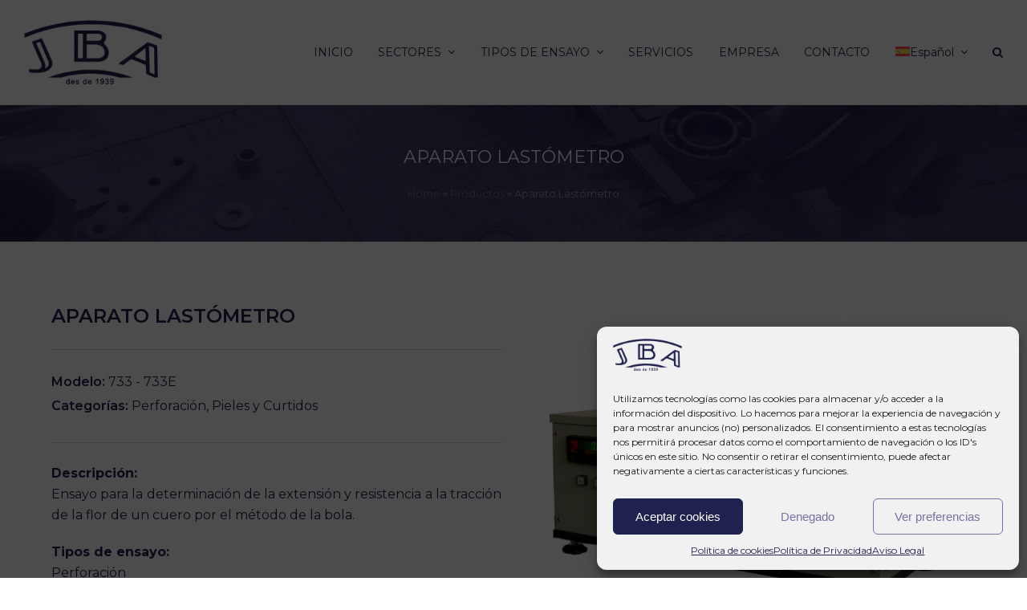

--- FILE ---
content_type: text/html; charset=UTF-8
request_url: https://jba.es/producto/aparato-lastometro/
body_size: 21100
content:
<!DOCTYPE html>
<html lang="es-ES" itemscope itemtype="https://schema.org/WebPage" class="wpex-color-scheme-default">
<head>
<meta charset="UTF-8">
<link rel="profile" href="http://gmpg.org/xfn/11">
<meta name='robots' content='index, follow, max-image-preview:large, max-snippet:-1, max-video-preview:-1' />
<link rel="alternate" hreflang="ca" href="https://jba.es/ca/producto/aparato-lastometro/" />
<link rel="alternate" hreflang="en" href="https://jba.es/en/producto/aparato-lastometro/" />
<link rel="alternate" hreflang="es" href="https://jba.es/producto/aparato-lastometro/" />
<link rel="alternate" hreflang="x-default" href="https://jba.es/producto/aparato-lastometro/" />
<meta name="generator" content="Total WordPress Theme v5.9">
<meta name="viewport" content="width=device-width, initial-scale=1">

	<!-- This site is optimized with the Yoast SEO plugin v22.2 - https://yoast.com/wordpress/plugins/seo/ -->
	<title>Aparato Lastómetro - Instruments J. Bot</title><link rel="stylesheet" href="https://jba.es/wp-content/cache/min/1/21b48e900c3015d8f7a21e47ab293911.css" media="all" data-minify="1" />
	<meta name="description" content="Ensayo para la determinación de la extensión y resistencia a la tracción de la flor de un cuero por el método de la bola." />
	<link rel="canonical" href="https://jba.es/producto/aparato-lastometro/" />
	<meta property="og:locale" content="es_ES" />
	<meta property="og:type" content="article" />
	<meta property="og:title" content="Aparato Lastómetro - Instruments J. Bot" />
	<meta property="og:description" content="Ensayo para la determinación de la extensión y resistencia a la tracción de la flor de un cuero por el método de la bola." />
	<meta property="og:url" content="https://jba.es/producto/aparato-lastometro/" />
	<meta property="og:site_name" content="Instruments J. Bot" />
	<meta property="article:modified_time" content="2024-03-06T10:11:49+00:00" />
	<meta property="og:image" content="https://jba.es/wp-content/uploads/2023/11/733.jpg" />
	<meta property="og:image:width" content="1772" />
	<meta property="og:image:height" content="1299" />
	<meta property="og:image:type" content="image/jpeg" />
	<meta name="twitter:card" content="summary_large_image" />
	<meta name="twitter:label1" content="Tiempo de lectura" />
	<meta name="twitter:data1" content="1 minuto" />
	<script type="application/ld+json" class="yoast-schema-graph">{"@context":"https://schema.org","@graph":[{"@type":"WebPage","@id":"https://jba.es/producto/aparato-lastometro/","url":"https://jba.es/producto/aparato-lastometro/","name":"Aparato Lastómetro - Instruments J. Bot","isPartOf":{"@id":"https://jba.es/#website"},"primaryImageOfPage":{"@id":"https://jba.es/producto/aparato-lastometro/#primaryimage"},"image":{"@id":"https://jba.es/producto/aparato-lastometro/#primaryimage"},"thumbnailUrl":"https://jba.es/wp-content/uploads/2023/11/733.jpg","datePublished":"2023-11-20T06:43:51+00:00","dateModified":"2024-03-06T10:11:49+00:00","breadcrumb":{"@id":"https://jba.es/producto/aparato-lastometro/#breadcrumb"},"inLanguage":"es","potentialAction":[{"@type":"ReadAction","target":["https://jba.es/producto/aparato-lastometro/"]}]},{"@type":"ImageObject","inLanguage":"es","@id":"https://jba.es/producto/aparato-lastometro/#primaryimage","url":"https://jba.es/wp-content/uploads/2023/11/733.jpg","contentUrl":"https://jba.es/wp-content/uploads/2023/11/733.jpg","width":1772,"height":1299},{"@type":"BreadcrumbList","@id":"https://jba.es/producto/aparato-lastometro/#breadcrumb","itemListElement":[{"@type":"ListItem","position":1,"name":"Home","item":"https://jba.es/"},{"@type":"ListItem","position":2,"name":"Productos","item":"https://jba.es/productos/"},{"@type":"ListItem","position":3,"name":"Aparato Lastómetro"}]},{"@type":"WebSite","@id":"https://jba.es/#website","url":"https://jba.es/","name":"Instruments J. Bot","description":"fabricación de aparatos para ensayos físicos y control de calidad de materiales","publisher":{"@id":"https://jba.es/#organization"},"potentialAction":[{"@type":"SearchAction","target":{"@type":"EntryPoint","urlTemplate":"https://jba.es/?s={search_term_string}"},"query-input":"required name=search_term_string"}],"inLanguage":"es"},{"@type":"Organization","@id":"https://jba.es/#organization","name":"Instruments J. Bot","url":"https://jba.es/","logo":{"@type":"ImageObject","inLanguage":"es","@id":"https://jba.es/#/schema/logo/image/","url":"https://jba.es/wp-content/uploads/2023/10/logo_sense_fons-1.png","contentUrl":"https://jba.es/wp-content/uploads/2023/10/logo_sense_fons-1.png","width":224,"height":104,"caption":"Instruments J. Bot"},"image":{"@id":"https://jba.es/#/schema/logo/image/"}}]}</script>
	<!-- / Yoast SEO plugin. -->


<link rel='dns-prefetch' href='//fonts.googleapis.com' />
<link rel="alternate" type="application/rss+xml" title="Instruments J. Bot &raquo; Feed" href="https://jba.es/feed/" />
<link rel="alternate" type="application/rss+xml" title="Instruments J. Bot &raquo; Feed de los comentarios" href="https://jba.es/comments/feed/" />
<link rel="alternate" type="application/rss+xml" title="Instruments J. Bot &raquo; Comentario Aparato Lastómetro del feed" href="https://jba.es/producto/aparato-lastometro/feed/" />
<link rel="preload" href="https://jba.es/wp-content/themes/Total/assets/lib/ticons/fonts/ticons.woff2" type="font/woff2" as="font" crossorigin>



<style id='woocommerce-inline-inline-css'>
.woocommerce form .form-row .required { visibility: visible; }
</style>





<link rel='stylesheet' id='wpex-google-font-montserrat-css' href='//fonts.googleapis.com/css2?family=Montserrat:ital,wght@0,100;0,200;0,300;0,400;0,500;0,600;0,700;0,800;0,900;1,100;1,200;1,300;1,400;1,500;1,600;1,700;1,800;1,900&#038;display=swap&#038;subset=latin' media='all' />


<link rel='stylesheet' id='wpex-mobile-menu-breakpoint-max-css' href='https://jba.es/wp-content/themes/Total/assets/css/wpex-mobile-menu-breakpoint-max.css?ver=5.9' media='only screen and (max-width:1140px)' />
<link rel='stylesheet' id='wpex-mobile-menu-breakpoint-min-css' href='https://jba.es/wp-content/themes/Total/assets/css/wpex-mobile-menu-breakpoint-min.css?ver=5.9' media='only screen and (min-width:1141px)' />


<script id="wpml-cookie-js-extra">
var wpml_cookies = {"wp-wpml_current_language":{"value":"es","expires":1,"path":"\/"}};
var wpml_cookies = {"wp-wpml_current_language":{"value":"es","expires":1,"path":"\/"}};
</script>
<script src="https://jba.es/wp-content/plugins/sitepress-multilingual-cms/res/js/cookies/language-cookie.js?ver=4.6.9" id="wpml-cookie-js" defer data-wp-strategy="defer"></script>
<script src="https://jba.es/wp-includes/js/jquery/jquery.min.js?ver=3.7.1" id="jquery-core-js"></script>
<script src="https://jba.es/wp-includes/js/jquery/jquery-migrate.min.js?ver=3.4.1" id="jquery-migrate-js"></script>
<script src="https://jba.es/wp-content/plugins/woocommerce/assets/js/jquery-blockui/jquery.blockUI.min.js?ver=2.7.0-wc.8.6.3" id="jquery-blockui-js" data-wp-strategy="defer"></script>
<script id="wc-add-to-cart-js-extra">
var wc_add_to_cart_params = {"ajax_url":"\/wp-admin\/admin-ajax.php","wc_ajax_url":"\/?wc-ajax=%%endpoint%%","i18n_view_cart":"Ver carrito","cart_url":"https:\/\/jba.es\/cart\/","is_cart":"","cart_redirect_after_add":"no"};
</script>
<script src="https://jba.es/wp-content/plugins/woocommerce/assets/js/frontend/add-to-cart.min.js?ver=8.6.3" id="wc-add-to-cart-js" data-wp-strategy="defer"></script>
<script src="https://jba.es/wp-content/plugins/woocommerce/assets/js/zoom/jquery.zoom.min.js?ver=1.7.21-wc.8.6.3" id="zoom-js" defer data-wp-strategy="defer"></script>
<script id="wc-single-product-js-extra">
var wc_single_product_params = {"i18n_required_rating_text":"Por favor elige una puntuaci\u00f3n","review_rating_required":"yes","flexslider":{"rtl":false,"animation":"slide","smoothHeight":true,"directionNav":true,"controlNav":"thumbnails","slideshow":false,"animationSpeed":600,"animationLoop":false,"allowOneSlide":false,"prevText":"<span class=\"screen-reader-text\">previous slide<\/span><span class=\"wpex-svg-icon\" aria-hidden=\"true\"><svg height=\"20\" width=\"20\" xmlns=\"http:\/\/www.w3.org\/2000\/svg\" viewBox=\"0 0 24 24\" fill=\"currentColor\"><rect fill=\"none\" height=\"24\" width=\"24\"\/><g><polygon points=\"17.77,3.77 16,2 6,12 16,22 17.77,20.23 9.54,12\"\/><\/g><\/svg><\/span>","nextText":"<span class=\"screen-reader-text\">next slide<\/span><span class=\"wpex-svg-icon\" aria-hidden=\"true\"><svg height=\"20\" width=\"20\" xmlns=\"http:\/\/www.w3.org\/2000\/svg\" viewBox=\"0 0 24 24\" fill=\"currentColor\"><g><path d=\"M0,0h24v24H0V0z\" fill=\"none\"\/><\/g><g><polygon points=\"6.23,20.23 8,22 18,12 8,2 6.23,3.77 14.46,12\"\/><\/g><\/svg><\/span>"},"zoom_enabled":"1","zoom_options":[],"photoswipe_enabled":"","photoswipe_options":{"shareEl":false,"closeOnScroll":false,"history":false,"hideAnimationDuration":0,"showAnimationDuration":0},"flexslider_enabled":"1"};
</script>
<script src="https://jba.es/wp-content/plugins/woocommerce/assets/js/frontend/single-product.min.js?ver=8.6.3" id="wc-single-product-js" defer data-wp-strategy="defer"></script>
<script src="https://jba.es/wp-content/plugins/woocommerce/assets/js/js-cookie/js.cookie.min.js?ver=2.1.4-wc.8.6.3" id="js-cookie-js" defer data-wp-strategy="defer"></script>
<script id="woocommerce-js-extra">
var woocommerce_params = {"ajax_url":"\/wp-admin\/admin-ajax.php","wc_ajax_url":"\/?wc-ajax=%%endpoint%%"};
</script>
<script src="https://jba.es/wp-content/plugins/woocommerce/assets/js/frontend/woocommerce.min.js?ver=8.6.3" id="woocommerce-js" defer data-wp-strategy="defer"></script>
<script src="https://jba.es/wp-content/plugins/js_composer/assets/js/vendors/woocommerce-add-to-cart.js?ver=6.12.0" id="vc_woocommerce-add-to-cart-js-js"></script>
<link rel="https://api.w.org/" href="https://jba.es/wp-json/" /><link rel="alternate" type="application/json" href="https://jba.es/wp-json/wp/v2/product/986" /><link rel="EditURI" type="application/rsd+xml" title="RSD" href="https://jba.es/xmlrpc.php?rsd" />
<meta name="generator" content="WordPress 6.4.7" />
<meta name="generator" content="WooCommerce 8.6.3" />
<link rel='shortlink' href='https://jba.es/?p=986' />
<link rel="alternate" type="application/json+oembed" href="https://jba.es/wp-json/oembed/1.0/embed?url=https%3A%2F%2Fjba.es%2Fproducto%2Faparato-lastometro%2F" />
<link rel="alternate" type="text/xml+oembed" href="https://jba.es/wp-json/oembed/1.0/embed?url=https%3A%2F%2Fjba.es%2Fproducto%2Faparato-lastometro%2F&#038;format=xml" />
<meta name="generator" content="WPML ver:4.6.9 stt:8,1,2;" />
			<style>.cmplz-hidden {
					display: none !important;
				}</style>	<noscript><style>.woocommerce-product-gallery{ opacity: 1 !important; }</style></noscript>
	<style>.recentcomments a{display:inline !important;padding:0 !important;margin:0 !important;}</style><!-- Google tag (gtag.js) -->
<script type="text/plain" data-service="google-analytics" data-category="statistics" async data-cmplz-src="https://www.googletagmanager.com/gtag/js?id=G-L4CJBKQ04S"></script>
<script>
  window.dataLayer = window.dataLayer || [];
  function gtag(){dataLayer.push(arguments);}
  gtag('js', new Date());

  gtag('config', 'G-L4CJBKQ04S');
</script>
<meta name="google-site-verification" content="jJpGV8frqLYHAjcz3lf5v45Wg_PKZnZwj5lqBzaB47E" /><noscript><style>body:not(.content-full-screen) .wpex-vc-row-stretched[data-vc-full-width-init="false"]{visibility:visible;}</style></noscript><link rel="icon" href="https://jba.es/wp-content/uploads/2023/09/cropped-favicon-1-32x32.png" sizes="32x32" />
<link rel="icon" href="https://jba.es/wp-content/uploads/2023/09/cropped-favicon-1-192x192.png" sizes="192x192" />
<link rel="apple-touch-icon" href="https://jba.es/wp-content/uploads/2023/09/cropped-favicon-1-180x180.png" />
<meta name="msapplication-TileImage" content="https://jba.es/wp-content/uploads/2023/09/cropped-favicon-1-270x270.png" />
<script>function setREVStartSize(e){
			//window.requestAnimationFrame(function() {
				window.RSIW = window.RSIW===undefined ? window.innerWidth : window.RSIW;
				window.RSIH = window.RSIH===undefined ? window.innerHeight : window.RSIH;
				try {
					var pw = document.getElementById(e.c).parentNode.offsetWidth,
						newh;
					pw = pw===0 || isNaN(pw) || (e.l=="fullwidth" || e.layout=="fullwidth") ? window.RSIW : pw;
					e.tabw = e.tabw===undefined ? 0 : parseInt(e.tabw);
					e.thumbw = e.thumbw===undefined ? 0 : parseInt(e.thumbw);
					e.tabh = e.tabh===undefined ? 0 : parseInt(e.tabh);
					e.thumbh = e.thumbh===undefined ? 0 : parseInt(e.thumbh);
					e.tabhide = e.tabhide===undefined ? 0 : parseInt(e.tabhide);
					e.thumbhide = e.thumbhide===undefined ? 0 : parseInt(e.thumbhide);
					e.mh = e.mh===undefined || e.mh=="" || e.mh==="auto" ? 0 : parseInt(e.mh,0);
					if(e.layout==="fullscreen" || e.l==="fullscreen")
						newh = Math.max(e.mh,window.RSIH);
					else{
						e.gw = Array.isArray(e.gw) ? e.gw : [e.gw];
						for (var i in e.rl) if (e.gw[i]===undefined || e.gw[i]===0) e.gw[i] = e.gw[i-1];
						e.gh = e.el===undefined || e.el==="" || (Array.isArray(e.el) && e.el.length==0)? e.gh : e.el;
						e.gh = Array.isArray(e.gh) ? e.gh : [e.gh];
						for (var i in e.rl) if (e.gh[i]===undefined || e.gh[i]===0) e.gh[i] = e.gh[i-1];
											
						var nl = new Array(e.rl.length),
							ix = 0,
							sl;
						e.tabw = e.tabhide>=pw ? 0 : e.tabw;
						e.thumbw = e.thumbhide>=pw ? 0 : e.thumbw;
						e.tabh = e.tabhide>=pw ? 0 : e.tabh;
						e.thumbh = e.thumbhide>=pw ? 0 : e.thumbh;
						for (var i in e.rl) nl[i] = e.rl[i]<window.RSIW ? 0 : e.rl[i];
						sl = nl[0];
						for (var i in nl) if (sl>nl[i] && nl[i]>0) { sl = nl[i]; ix=i;}
						var m = pw>(e.gw[ix]+e.tabw+e.thumbw) ? 1 : (pw-(e.tabw+e.thumbw)) / (e.gw[ix]);
						newh =  (e.gh[ix] * m) + (e.tabh + e.thumbh);
					}
					var el = document.getElementById(e.c);
					if (el!==null && el) el.style.height = newh+"px";
					el = document.getElementById(e.c+"_wrapper");
					if (el!==null && el) {
						el.style.height = newh+"px";
						el.style.display = "block";
					}
				} catch(e){
					console.log("Failure at Presize of Slider:" + e)
				}
			//});
		  };</script>
		<style id="wp-custom-css">
			html{scroll-behavior:smooth}.wpcf7-form input,.wpcf7-form textarea,.wpcf7-form .wpex-select-wrap{margin-top:10px !important;width:100%}p{text-align:justify}.theme-button.minimal-border{background:none;color:var(--wpex-text-3);border:1px solid #20214d;border-radius:0}.icon-box-about{min-height:450px}.caixa-serveis{}thead th{color:#1f214e;text-transform:uppercase;font-size:16px}table th{color:#1f214e}.wpb-js-composer .vc_tta.vc_general.vc_tta-style-total .vc_tta-tab>a{font-size:1em;font-weight:500;border:1px solid #1f214e;color:#1f214e}.wpb-js-composer .vc_tta.vc_general.vc_tta-style-total .vc_tta-tab.vc_active>a{color:#ffffff;border-color:#1f214e;background-color:#1f214e}.vc_tta.vc_tta-spacing-5 .vc_tta-tab{margin-top:6px;margin-bottom:6px;margin-left:3px;margin-right:2px}.wpex-alert h4,.wpex-alert__heading{color:#1f214e;margin:0 0 5px;font-size:1em}.wpex-alert{margin:0 0 20px;padding:10px 20px;color:var(--wpex-alert-color);border-width:0 0 0 4px;border-style:solid;border-color:#1f214e}.product_meta .t-label{color:#1f214e!important;line-height:30px}.custom-prod h2{display:none!important}.custom-singular-template img{max-height:600px;width:auto}.post-type-archive-product .entry-content img,.tax-product_cat .entry-content img{height:200px;width:auto}.wpex-loop-product-images{text-align:center}.post-type-archive-product .product-details,.tax-product_cat .product-details{background-color:var(--wpex-gray-200);padding:10px;min-height:250px}.wpex-card-inner.wpex-relative.wpex-text-center.wpex-p-15.wpex-surface-1.wpex-border.wpex-border-solid.wpex-border-gray-200{min-height:300px}.page-subheading.wpex-last-mb-0.wpex-text-xl.wpex-font-light p{color:white;font-size:16px;padding-bottom:15px}h1.page-header-title.wpex-block.wpex-m-0.wpex-text-5xl{text-transform:uppercase;padding-bottom:15px}.vc_tta-tabs.vc_tta-tabs-position-left .vc_tta-panels-container{border:1px solid #20214d}.seccio-tabs-software{background-color:#F7F7F7}.wpb-js-composer .vc_tta.vc_general.vc_tta-style-total h4.vc_tta-panel-title{color:#fff !important;background-color:#1f214e;border:1px solid #1f214e}.vc_tta.vc_tta-spacing-15 .vc_tta-tab{margin-top:8px;margin-bottom:7px;margin-left:8px;margin-right:6px !important}.tabs-fitxa-tecnica .vc_tta-panels-container{border:none !important}.product-description{text-align:justify}.single-product .woocommerce-product-details__short-description{margin-top:0!important}.woocommerce-result-count,.woocommerce-ordering .orderby{display:none}span.wpml-ls-native{text-transform:none}		</style>
		<style type="text/css" data-type="vc_shortcodes-custom-css">.vc_custom_1695714363514{padding-top: 5% !important;padding-bottom: 5% !important;background-color: #ffffff !important;}</style><noscript><style> .wpb_animate_when_almost_visible { opacity: 1; }</style></noscript><style data-type="wpex-css" id="wpex-css">/*VC META CSS*/.vc_custom_1695983993355{padding-top:5% !important;padding-bottom:5% !important;background-color:#20214d !important}.vc_custom_1695204380099{border-top-width:1px !important;padding-top:3% !important;padding-bottom:3% !important;background-color:#20214d !important;border-top-color:rgba(255,255,255,0.34) !important;border-top-style:solid !important}.vc_custom_1695206370467{padding-bottom:4% !important}.vc_custom_1695205236649{border-top-width:1px !important;padding-top:4% !important;border-top-color:rgba(255,255,255,0.34) !important;border-top-style:solid !important}/*TYPOGRAPHY*/body{font-family:"Montserrat";font-size:14px;color:#1f214e}.main-navigation-ul .link-inner{font-family:"Montserrat";text-transform:uppercase}.wpex-mobile-menu,#sidr-main{text-transform:uppercase}.page-header .page-header-title{font-size:22px}h1,.wpex-h1{font-weight:700;font-size:3em}h2,.wpex-h2{font-size:2.2em}h3,.wpex-h3{font-size:2em}@media(max-width:479px){h1,.wpex-h1{font-size:2.6em}h2,.wpex-h2{font-size:2em}h3,.wpex-h3{font-size:1.5em}}/*ADVANCED STYLING CSS*/.page-header.has-bg-image{background-image:url(https://jba.es/wp-content/uploads/2023/09/img-titleheader.jpg)}/*CUSTOMIZER STYLING*/:root{--wpex-accent:#20214d;--wpex-accent-alt:#20214d;--wpex-btn-color:#20214d;--wpex-hover-btn-color:#ffffff;--wpex-btn-bg:#ffffff;--wpex-hover-btn-bg:#20214d;--wpex-btn-border-style:solid;--wpex-btn-border-width:1px;--wpex-btn-border-color:#20214d;--wpex-site-header-shrink-start-height:80px;--wpex-site-header-shrink-end-height:70px;--wpex-vc-column-inner-margin-bottom:40px}.page-header.wpex-supports-mods{padding-top:50px;padding-bottom:50px;background-color:#1f214e}.page-header.wpex-supports-mods .page-header-title{color:#ffffff}#site-scroll-top{min-width:45px;min-height:45px;margin-right:10px}:root,.boxed-main-layout.wpex-responsive #wrap{--wpex-container-width:1200px}#top-bar{padding-top:5px;padding-bottom:5px}#top-bar-social a.wpex-social-btn-no-style{color:#20214d}.header-padding{padding-top:25px;padding-bottom:25px}#site-header{background-color:#ffffff}#site-header-sticky-wrapper{background-color:#ffffff}#site-header-sticky-wrapper.is-sticky #site-header{background-color:#ffffff}.boxed-main-layout #site-header-sticky-wrapper.is-sticky #site-header{background-color:#ffffff}.footer-has-reveal #site-header{background-color:#ffffff}#searchform-header-replace{background-color:#ffffff}.wpex-has-vertical-header #site-header{background-color:#ffffff}#site-navigation-wrap{--wpex-main-nav-link-underline-height:2px;--wpex-main-nav-link-underline-transition-duration:150ms;--wpex-main-nav-link-underline-color:#f4bf23;--wpex-main-nav-link-color:#20214d;--wpex-hover-main-nav-link-color:#20214d;--wpex-active-main-nav-link-color:#20214d;--wpex-hover-main-nav-link-color:#f4bf23;--wpex-active-main-nav-link-color:#f4bf23;--wpex-dropmenu-padding:20px;--wpex-megamenu-padding:20px;--wpex-dropmenu-link-color:#1f214e}#mobile-menu{--wpex-link-color:#000000;--wpex-hover-link-color:#000000}#sidr-main,.sidr-class-dropdown-menu ul{background-color:#ffffff}#sidr-main{--wpex-border-main:#e5e5e5;color:#000000;--wpex-text-2:#000000;--wpex-link-color:#000000;--wpex-hover-link-color:#f4bf23}#footer-bottom{padding-top:20px;padding-bottom:20px;background-color:#20214d}</style><noscript><style id="rocket-lazyload-nojs-css">.rll-youtube-player, [data-lazy-src]{display:none !important;}</style></noscript></head>

<body data-cmplz=1 class="product-template-default single single-product postid-986 wp-custom-logo wp-embed-responsive theme-Total woocommerce woocommerce-page woocommerce-no-js wpml-language-es wpex-theme wpex-responsive full-width-main-layout has-composer wpex-live-site site-full-width content-full-width sidebar-widget-icons hasnt-overlay-header footer-has-reveal wpex-mobile-toggle-menu-icon_buttons has-mobile-menu wpex-share-p-horizontal wpex-no-js wpb-js-composer js-comp-ver-6.12.0 vc_responsive">

	
	
	
<a href="#content" class="skip-to-content">Saltear al contenido principal</a><span data-ls_id="#site_top" tabindex="-1"></span>
	<div id="outer-wrap" class="wpex-overflow-clip">

		
		<div id="wrap" class="wpex-clr">

			


	<header id="site-header" class="header-one header-full-width wpex-dropdown-style-minimal-sq wpex-dropdowns-shadow-one fixed-scroll wpex-z-99 has-sticky-dropshadow shrink-sticky-header anim-shrink-header on-shrink-adjust-height custom-bg dyn-styles wpex-print-hidden wpex-relative wpex-clr" itemscope="itemscope" itemtype="https://schema.org/WPHeader">

		
		<div id="site-header-inner" class="header-one-inner header-padding container wpex-relative wpex-h-100 wpex-py-30 wpex-clr">
<div id="site-logo" class="site-branding header-one-logo logo-padding wpex-table">
	<div id="site-logo-inner" class="wpex-table-cell wpex-align-middle wpex-clr"><a id="site-logo-link" href="https://jba.es/" rel="home" class="main-logo"><img src="https://jba.es/wp-content/uploads/2023/10/logo_sense_fons-1.png" alt="Instruments J. Bot" class="logo-img" width="224" height="104" data-no-retina data-skip-lazy fetchpriority="high"></a></div>

</div>
<div id="site-navigation-wrap" class="navbar-style-one navbar-fixed-height navbar-fixed-line-height has-menu-underline wpex-stretch-megamenus hide-at-mm-breakpoint wpex-clr wpex-print-hidden">
	<nav id="site-navigation" class="navigation main-navigation main-navigation-one wpex-clr" itemscope="itemscope" itemtype="https://schema.org/SiteNavigationElement" aria-label="Main menu"><ul id="menu-menu-temporal" class="main-navigation-ul dropdown-menu sf-menu"><li id="menu-item-818" class="menu-item menu-item-type-post_type menu-item-object-page menu-item-home menu-item-818"><a href="https://jba.es/"><span class="link-inner">Inicio</span></a></li>
<li id="menu-item-1247" class="menu-item menu-item-type-custom menu-item-object-custom menu-item-has-children dropdown menu-item-1247"><a href="#"><span class="link-inner">Sectores <span class="nav-arrow top-level"><span class="nav-arrow__icon ticon ticon-angle-down" aria-hidden="true"></span></span></span></a>
<ul class="sub-menu">
	<li id="menu-item-1248" class="menu-item menu-item-type-taxonomy menu-item-object-product_cat menu-item-1248"><a href="https://jba.es/categoria-producto/textil/"><span class="link-inner">Textil</span></a></li>
	<li id="menu-item-1249" class="menu-item menu-item-type-taxonomy menu-item-object-product_cat menu-item-1249"><a href="https://jba.es/categoria-producto/papel-y-embalajes/"><span class="link-inner">Papel y Embalajes</span></a></li>
	<li id="menu-item-1803" class="menu-item menu-item-type-taxonomy menu-item-object-product_cat menu-item-1803"><a href="https://jba.es/categoria-producto/cable-electrico/"><span class="link-inner">Cable Eléctrico</span></a></li>
	<li id="menu-item-1250" class="menu-item menu-item-type-taxonomy menu-item-object-product_cat menu-item-1250"><a href="https://jba.es/categoria-producto/plasticos-y-elastomeros/"><span class="link-inner">Plásticos y Elastómeros</span></a></li>
	<li id="menu-item-1251" class="menu-item menu-item-type-taxonomy menu-item-object-product_cat current-product-ancestor current-menu-parent current-product-parent menu-item-1251"><a href="https://jba.es/categoria-producto/pieles-y-curtidos/"><span class="link-inner">Pieles y Curtidos</span></a></li>
	<li id="menu-item-1253" class="menu-item menu-item-type-taxonomy menu-item-object-product_cat menu-item-1253"><a href="https://jba.es/categoria-producto/metalurgico/"><span class="link-inner">Metalúrgico</span></a></li>
	<li id="menu-item-1801" class="menu-item menu-item-type-taxonomy menu-item-object-product_cat menu-item-1801"><a href="https://jba.es/categoria-producto/reaccion-al-fuego/"><span class="link-inner">Reacción al fuego</span></a></li>
	<li id="menu-item-1802" class="menu-item menu-item-type-taxonomy menu-item-object-product_cat menu-item-1802"><a href="https://jba.es/categoria-producto/preparacion-de-probetas/"><span class="link-inner">Preparación de probetas</span></a></li>
	<li id="menu-item-1797" class="menu-item menu-item-type-taxonomy menu-item-object-product_cat menu-item-1797"><a href="https://jba.es/categoria-producto/maquinas-de-ensayo/"><span class="link-inner">Máquinas de ensayo</span></a></li>
</ul>
</li>
<li id="menu-item-1353" class="menu-item menu-item-type-custom menu-item-object-custom menu-item-has-children dropdown menu-item-1353"><a href="#"><span class="link-inner">Tipos de ensayo <span class="nav-arrow top-level"><span class="nav-arrow__icon ticon ticon-angle-down" aria-hidden="true"></span></span></span></a>
<ul class="sub-menu">
	<li id="menu-item-1365" class="menu-item menu-item-type-taxonomy menu-item-object-product_cat menu-item-1365"><a href="https://jba.es/categoria-producto/traccion/"><span class="link-inner">Tracción</span></a></li>
	<li id="menu-item-1356" class="menu-item menu-item-type-taxonomy menu-item-object-product_cat menu-item-1356"><a href="https://jba.es/categoria-producto/compresion/"><span class="link-inner">Compresión</span></a></li>
	<li id="menu-item-1364" class="menu-item menu-item-type-taxonomy menu-item-object-product_cat menu-item-1364"><a href="https://jba.es/categoria-producto/torsion/"><span class="link-inner">Torsión</span></a></li>
	<li id="menu-item-1359" class="menu-item menu-item-type-taxonomy menu-item-object-product_cat menu-item-1359"><a href="https://jba.es/categoria-producto/flexion-y-plegado/"><span class="link-inner">Flexión y plegado</span></a></li>
	<li id="menu-item-1354" class="menu-item menu-item-type-taxonomy menu-item-object-product_cat menu-item-1354"><a href="https://jba.es/categoria-producto/abrasion/"><span class="link-inner">Abrasión</span></a></li>
	<li id="menu-item-1355" class="menu-item menu-item-type-taxonomy menu-item-object-product_cat menu-item-1355"><a href="https://jba.es/categoria-producto/adhesion/"><span class="link-inner">Adhesión</span></a></li>
	<li id="menu-item-1357" class="menu-item menu-item-type-taxonomy menu-item-object-product_cat menu-item-1357"><a href="https://jba.es/categoria-producto/desgarro/"><span class="link-inner">Desgarro</span></a></li>
	<li id="menu-item-1358" class="menu-item menu-item-type-taxonomy menu-item-object-product_cat menu-item-1358"><a href="https://jba.es/categoria-producto/dureza/"><span class="link-inner">Dureza</span></a></li>
	<li id="menu-item-1362" class="menu-item menu-item-type-taxonomy menu-item-object-product_cat menu-item-1362"><a href="https://jba.es/categoria-producto/impacto/"><span class="link-inner">Impacto</span></a></li>
	<li id="menu-item-1363" class="menu-item menu-item-type-taxonomy menu-item-object-product_cat menu-item-1363"><a href="https://jba.es/categoria-producto/porosidad/"><span class="link-inner">Porosidad</span></a></li>
	<li id="menu-item-1360" class="menu-item menu-item-type-taxonomy menu-item-object-product_cat menu-item-1360"><a href="https://jba.es/categoria-producto/friccion/"><span class="link-inner">Fricción</span></a></li>
	<li id="menu-item-1361" class="menu-item menu-item-type-taxonomy menu-item-object-product_cat menu-item-1361"><a href="https://jba.es/categoria-producto/gramaje-y-peso/"><span class="link-inner">Gramaje y peso</span></a></li>
</ul>
</li>
<li id="menu-item-1277" class="menu-item menu-item-type-post_type menu-item-object-page menu-item-1277"><a href="https://jba.es/servicios/"><span class="link-inner">Servicios</span></a></li>
<li id="menu-item-1278" class="menu-item menu-item-type-post_type menu-item-object-page menu-item-1278"><a href="https://jba.es/empresa/"><span class="link-inner">Empresa</span></a></li>
<li id="menu-item-817" class="menu-item menu-item-type-post_type menu-item-object-page menu-item-817"><a href="https://jba.es/contacto/"><span class="link-inner">Contacto</span></a></li>
<li id="menu-item-wpml-ls-12-es" class="menu-item wpml-ls-slot-12 wpml-ls-item wpml-ls-item-es wpml-ls-current-language wpml-ls-menu-item wpml-ls-last-item menu-item-type-wpml_ls_menu_item menu-item-object-wpml_ls_menu_item menu-item-has-children dropdown menu-item-wpml-ls-12-es"><a title="Español" href="https://jba.es/producto/aparato-lastometro/"><span class="link-inner"><img
            class="wpml-ls-flag"
            src="data:image/svg+xml,%3Csvg%20xmlns='http://www.w3.org/2000/svg'%20viewBox='0%200%200%200'%3E%3C/svg%3E"
            alt=""
            
            
    data-lazy-src="https://jba.es/wp-content/plugins/sitepress-multilingual-cms/res/flags/es.svg" /><noscript><img
            class="wpml-ls-flag"
            src="https://jba.es/wp-content/plugins/sitepress-multilingual-cms/res/flags/es.svg"
            alt=""
            
            
    /></noscript><span class="wpml-ls-native" lang="es">Español</span> <span class="nav-arrow top-level"><span class="nav-arrow__icon ticon ticon-angle-down" aria-hidden="true"></span></span></span></a>
<ul class="sub-menu">
	<li id="menu-item-wpml-ls-12-ca" class="menu-item wpml-ls-slot-12 wpml-ls-item wpml-ls-item-ca wpml-ls-menu-item wpml-ls-first-item menu-item-type-wpml_ls_menu_item menu-item-object-wpml_ls_menu_item menu-item-wpml-ls-12-ca"><a title="Català" href="https://jba.es/ca/producto/aparato-lastometro/"><span class="link-inner"><img
            class="wpml-ls-flag"
            src="data:image/svg+xml,%3Csvg%20xmlns='http://www.w3.org/2000/svg'%20viewBox='0%200%200%200'%3E%3C/svg%3E"
            alt=""
            
            
    data-lazy-src="https://jba.es/wp-content/plugins/sitepress-multilingual-cms/res/flags/ca.svg" /><noscript><img
            class="wpml-ls-flag"
            src="https://jba.es/wp-content/plugins/sitepress-multilingual-cms/res/flags/ca.svg"
            alt=""
            
            
    /></noscript><span class="wpml-ls-native" lang="ca">Català</span></span></a></li>
	<li id="menu-item-wpml-ls-12-en" class="menu-item wpml-ls-slot-12 wpml-ls-item wpml-ls-item-en wpml-ls-menu-item menu-item-type-wpml_ls_menu_item menu-item-object-wpml_ls_menu_item menu-item-wpml-ls-12-en"><a title="English" href="https://jba.es/en/producto/aparato-lastometro/"><span class="link-inner"><img
            class="wpml-ls-flag"
            src="data:image/svg+xml,%3Csvg%20xmlns='http://www.w3.org/2000/svg'%20viewBox='0%200%200%200'%3E%3C/svg%3E"
            alt=""
            
            
    data-lazy-src="https://jba.es/wp-content/plugins/sitepress-multilingual-cms/res/flags/en.svg" /><noscript><img
            class="wpml-ls-flag"
            src="https://jba.es/wp-content/plugins/sitepress-multilingual-cms/res/flags/en.svg"
            alt=""
            
            
    /></noscript><span class="wpml-ls-native" lang="en">English</span></span></a></li>
</ul>
</li>
<li class="search-toggle-li menu-item wpex-menu-extra no-icon-margin"><a href="#" class="site-search-toggle search-dropdown-toggle" role="button" aria-expanded="false" aria-controls="searchform-dropdown" aria-label="Search"><span class="link-inner"><span class="wpex-menu-search-text wpex-hidden">Buscar</span><span class="wpex-menu-search-icon ticon ticon-search" aria-hidden="true"></span></span></a></li></ul></nav>
</div>


<div id="mobile-menu" class="wpex-mobile-menu-toggle show-at-mm-breakpoint wpex-flex wpex-items-center wpex-absolute wpex-top-50 -wpex-translate-y-50 wpex-right-0">
	<div class="wpex-inline-flex wpex-items-center">
						<a href="#" class="mobile-menu-toggle" role="button" aria-label="Toggle mobile menu" aria-expanded="false"><span class="mobile-menu-toggle__icon wpex-flex"><span class="wpex-hamburger-icon wpex-hamburger-icon--inactive wpex-hamburger-icon--animate" aria-hidden="true"><span></span></span></span></a>			</div>
</div>
<div id="searchform-dropdown" data-placeholder="Buscar" data-disable-autocomplete="true" class="header-searchform-wrap header-drop-widget header-drop-widget--colored-top-border wpex-invisible wpex-opacity-0 wpex-absolute wpex-transition-all wpex-duration-200 wpex-translate-Z-0 wpex-text-initial wpex-z-10000 wpex-top-100 wpex-right-0 wpex-surface-1 wpex-text-2 wpex-p-15">
	
<form method="get" class="searchform wpex-relative" action="https://jba.es/">
	<label class="searchform-label wpex-text-current wpex-block wpex-m-0 wpex-p-0">
		<span class="screen-reader-text">Buscar</span>
		<input type="search" class="searchform-input field" name="s" placeholder="Buscar">
	</label>
				<input type="hidden" name="lang" value="es">
			<button type="submit" class="searchform-submit"><span class="ticon ticon-search" aria-hidden="true"></span><span class="screen-reader-text">Enviar</span></button>
</form>
</div></div>

		
	</header>



			
			<main id="main" class="site-main wpex-clr">

				
<header class="page-header centered-minimal-page-header wpex-supports-mods has-bg-image bg-cover has-aside wpex-relative wpex-mb-40 wpex-surface-1 wpex-py-30 wpex-border-t wpex-border-b wpex-border-solid wpex-border-main wpex-text-2 wpex-text-center">

	
	<div class="page-header-inner container">
<div class="page-header-content">

<h1 class="page-header-title wpex-block wpex-m-0 wpex-text-5xl">

	<span>Aparato Lastómetro</span>

</h1>

</div>
<div class="page-header-aside wpex-mt-5"><nav class="site-breadcrumbs position-page_header_aside wpex-text-4 wpex-text-sm" aria-label="You are here:"><span class="breadcrumb-trail wpex-clr"><span><span><a href="https://jba.es/">Home</a></span> &raquo; <span><a href="https://jba.es/productos/">Productos</a></span> &raquo; <span class="breadcrumb_last" aria-current="page">Aparato Lastómetro</span></span></span></nav></div></div>

	
</header>


<div id="content-wrap" class="container wpex-clr">

	
	<div id="primary" class="content-area wpex-clr">

		
		<div id="content" class="site-content wpex-clr">

			
			<article class="entry-content entry wpex-clr"><style>.vc_custom_1695712013499{padding-top: 3% !important;padding-bottom: 3% !important;}</style><div class="custom-singular-template entry wpex-clr"><div class="vc_section wpb_animate_when_almost_visible wpb_fadeIn fadeIn vc_custom_1695712013499"><div class="vc_row wpb_row vc_row-fluid"><div class="wpb_column vc_column_container vc_col-sm-6"><div class="vc_column-inner"><div class="wpb_wrapper"><style>.vcex-heading.vcex_696e2d30792ba{color:#1f214e;font-size:24px;font-weight:600;text-transform:uppercase;}</style><h3 class="vcex-heading vcex-heading-plain vcex-module wpex-text-2xl wpex-font-normal vcex_696e2d30792ba"><span class="vcex-heading-inner wpex-inline-block">Aparato Lastómetro</span></h3><div class="vcex-spacing wpex-w-100 wpex-clear" style="height:25px;"></div><div class="vcex-module vcex-divider vcex-divider-solid vcex-divider-center wpex-mx-auto wpex-max-w-100 wpex-block wpex-h-0 wpex-border-b wpex-border-solid wpex-border-main" style="width:100%;border-bottom-width:1px;border-color:#d6d6d6;"></div><div class="vcex-spacing wpex-w-100 wpex-clear" style="height:25px;"></div><style>.vcex-wc-template-part.vcex_696e2d307ad91 > *:not(.star-rating) {color:#1f214e;--wpex-link-color:#1f214e;--wpex-hover-link-color:#1f214e;--wpex-woo-price-color:#1f214e;font-size:16px;}</style><div class="vcex-wc-template-part vcex-wc-template-part--single-product__meta vcex-module woocommerce vcex_696e2d307ad91">
	<div class="product_meta">

		
		
			<span class="sku_wrapper"><span class="t-label">Modelo:</span> <span class="sku">733 - 733E</span></span>

		
		<span class="posted_in"><span class="t-label">Categorías:</span> <a href="https://jba.es/categoria-producto/perforacion/" rel="tag">Perforación</a>, <a href="https://jba.es/categoria-producto/pieles-y-curtidos/" rel="tag">Pieles y Curtidos</a></span>
		
		
	</div>

</div><div class="vcex-spacing wpex-w-100 wpex-clear" style="height:10px;"></div><div class="vcex-module vcex-divider vcex-divider-solid vcex-divider-center wpex-mx-auto wpex-max-w-100 wpex-block wpex-h-0 wpex-border-b wpex-border-solid wpex-border-main" style="width:100%;border-bottom-width:1px;border-color:#d6d6d6;"></div><div class="vcex-spacing wpex-w-100 wpex-clear" style="height:25px;"></div>
	<div style="color:#1f214e;font-size:16px;" class="wpb_text_column has-custom-color wpex-child-inherit-color wpb_content_element " >
		<div class="wpb_wrapper">
			<p><b>Descripción:</b></p>

		</div>
	</div>
<style>.vcex-wc-template-part.vcex_696e2d307c350 > *:not(.star-rating) {font-size:16px;}</style><div class="vcex-wc-template-part vcex-wc-template-part--single-product__short-description vcex-module woocommerce vcex_696e2d307c350"><div class="woocommerce-product-details__short-description">
	<p>Ensayo para la determinación de la extensión y resistencia a la tracción de la flor de un cuero por el método de la bola.</p>
</div>
</div>
	<div style="color:#1f214e;font-size:16px;" class="wpb_text_column has-custom-color wpex-child-inherit-color wpb_content_element " >
		<div class="wpb_wrapper">
			<p><b>Tipos de ensayo:</b></p>
Perforación

		</div>
	</div>
<div class="vcex-spacing wpex-w-100 wpex-clear" style="height:15px;"></div>
	<div style="color:#1f214e;font-size:16px;" class="wpb_text_column has-custom-color wpex-child-inherit-color wpb_content_element " >
		<div class="wpb_wrapper">
			<p><b>Normas:</b></p>
UNE 59025, IUP-9 y ISO 3379. 

		</div>
	</div>
</div></div></div><div class="wpb_column vc_column_container vc_col-sm-6"><div class="vc_column-inner"><div class="wpb_wrapper"><style>.vcex-wc-template-part.vcex_696e2d307fdeb > *:not(.star-rating) {text-align:center;}</style><div class="vcex-wc-template-part vcex-wc-template-part--loop__thumbnail vcex-module woocommerce wpex-text-center vcex_696e2d307fdeb"><img width="1772" height="1299" src="data:image/svg+xml,%3Csvg%20xmlns='http://www.w3.org/2000/svg'%20viewBox='0%200%201772%201299'%3E%3C/svg%3E" class="attachment-woocommerce_thumbnail size-woocommerce_thumbnail" alt="" decoding="async" fetchpriority="high" data-lazy-srcset="https://jba.es/wp-content/uploads/2023/11/733.jpg 1772w, https://jba.es/wp-content/uploads/2023/11/733-300x220.jpg 300w, https://jba.es/wp-content/uploads/2023/11/733-1024x751.jpg 1024w, https://jba.es/wp-content/uploads/2023/11/733-768x563.jpg 768w, https://jba.es/wp-content/uploads/2023/11/733-1536x1126.jpg 1536w, https://jba.es/wp-content/uploads/2023/11/733-600x440.jpg 600w" data-lazy-sizes="(max-width: 1772px) 100vw, 1772px" data-lazy-src="https://jba.es/wp-content/uploads/2023/11/733.jpg" /><noscript><img width="1772" height="1299" src="https://jba.es/wp-content/uploads/2023/11/733.jpg" class="attachment-woocommerce_thumbnail size-woocommerce_thumbnail" alt="" decoding="async" fetchpriority="high" srcset="https://jba.es/wp-content/uploads/2023/11/733.jpg 1772w, https://jba.es/wp-content/uploads/2023/11/733-300x220.jpg 300w, https://jba.es/wp-content/uploads/2023/11/733-1024x751.jpg 1024w, https://jba.es/wp-content/uploads/2023/11/733-768x563.jpg 768w, https://jba.es/wp-content/uploads/2023/11/733-1536x1126.jpg 1536w, https://jba.es/wp-content/uploads/2023/11/733-600x440.jpg 600w" sizes="(max-width: 1772px) 100vw, 1772px" /></noscript></div></div></div></div></div><div class="vc_row wpb_row vc_row-fluid wpb_animate_when_almost_visible wpb_fadeIn fadeIn"><div class="wpb_column vc_column_container vc_col-sm-12"><div class="vc_column-inner"><div class="wpb_wrapper"><div class="theme-button-wrap theme-button-expanded-wrap"><a href="https://jba.es/wp-content/uploads/2024/03/733.pdf" class="vcex-button theme-button medium expanded expanded" target="_blank" rel="noopener noreferrer"><span class="vcex-button-inner theme-button-inner">Descargar ficha técnica completa<span class="vcex-button-icon vcex-icon-wrap theme-button-icon-right"><span class="ticon ticon-file-pdf-o" aria-hidden="true"></span></span></span></a></div> </div></div></div></div></div><div class="vc_section"><div class="vc_row wpb_row vc_row-fluid"><div class="wpb_column vc_column_container vc_col-sm-12"><div class="vc_column-inner"><div class="wpb_wrapper"><div class="vcex-wc-template-part vcex-wc-template-part--single-product__tabs__description vcex-module woocommerce custom-prod">
	<h2>Descripción</h2>

<section class="wpb-content-wrapper"><div class="vc_section wpb_animate_when_almost_visible wpb_fadeIn fadeIn vc_custom_1695714363514 wpex-vc_section-has-fill wpex-vc-reset-negative-margin"><div class="vc_row wpb_row vc_row-fluid"><div class="wpb_column vc_column_container vc_col-sm-12"><div class="vc_column-inner"><div class="wpb_wrapper"><div class="vc_tta-container" data-vc-action="collapse"><div class="vc_general vc_tta vc_tta-tabs vc_tta-color-grey vc_tta-style-total vc_tta-shape-rounded vc_tta-spacing-5 vc_tta-gap-10  tabs-fitxa-tecnica vc_tta-tabs-position-left vc_tta-controls-align-left "><div class="vc_tta-tabs-container"><ul class="vc_tta-tabs-list"><li class="vc_tta-tab vc_active" data-vc-tab><a href="#1695636218015-5cae9a6a-8595" data-vc-tabs data-vc-container=".vc_tta"><span class="vc_tta-title-text">DATOS TÉCNICOS</span></a></li></ul></div><div class="vc_tta-panels-container"><div class="vc_tta-panels"><div class="vc_tta-panel vc_active" id="1695636218015-5cae9a6a-8595" data-vc-content=".vc_tta-panel-body"><div class="vc_tta-panel-heading"><h4 class="vc_tta-panel-title"><a href="#1695636218015-5cae9a6a-8595" data-vc-accordion data-vc-container=".vc_tta-container"><span class="vc_tta-title-text">DATOS TÉCNICOS</span></a></h4></div><div class="vc_tta-panel-body">
	<div class="wpb_text_column wpb_content_element " >
		<div class="wpb_wrapper">
			<div class="table-responsive-xl">
<table class="table table-striped">
<thead>
<tr>
<th scope="col">Modelo</th>
<th scope="col">733</th>
<th scope="col">733-E</th>
</tr>
</thead>
<tbody>
<tr>
<th scope="row">Accionamiento – Operation</th>
<td>Manual</td>
<td>Eléctrico</td>
</tr>
<tr>
<th scope="row">Velocidad – Speed (mm/min)</th>
<td>&#8211;</td>
<td>12</td>
</tr>
<tr>
<th scope="row">Capacidad Fuerza – Force Capacity (N)</th>
<td>1000</td>
<td>1000</td>
</tr>
<tr>
<th scope="row">Cap. Deformación – Distension Capacity (mm)</th>
<td>25</td>
<td>25</td>
</tr>
<tr>
<th scope="row">Lectura F-D – Readings F-D</th>
<td>Digital</td>
<td>Digital</td>
</tr>
<tr>
<th scope="row">Resolución Fuerza – Force Resolution (N)</th>
<td>0,1</td>
<td>0,1</td>
</tr>
<tr>
<th scope="row">Resolución Deformación – (mm)</th>
<td>0,01</td>
<td>0,01</td>
</tr>
<tr>
<th scope="row">Diámetro bola – Ball Diameter (mm)</th>
<td>6,25</td>
<td>6,25</td>
</tr>
<tr>
<th scope="row">Alto (mm) – Height</th>
<td>400</td>
<td>400</td>
</tr>
<tr>
<th scope="row">Ancho (mm) – Witdh</th>
<td>600</td>
<td>700</td>
</tr>
<tr>
<th scope="row">Profundidad (mm) – Depth</th>
<td>300</td>
<td>300</td>
</tr>
<tr>
<th scope="row">Peso (kg) – Weight</th>
<td>45</td>
<td>50</td>
</tr>
<tr>
<th scope="row">Voltaje (V) – Electric Supply</th>
<td>230</td>
<td>230</td>
</tr>
<tr>
<th scope="row">Consumo (W) – Consumption</th>
<td>250</td>
<td>500</td>
</tr>
</tbody>
</table>
</div>

		</div>
	</div>
<div class="vcex-spacing wpex-w-100 wpex-clear" style="height:20px;"></div>
	<div class="wpb_text_column wpb_content_element " >
		<div class="wpb_wrapper">
			<p><strong>* Según pedido puede suministrarse modelo de corto recorrido.</strong></p>

		</div>
	</div>
</div></div></div></div></div></div></div></div></div></div></div><div class="vc_row wpb_row vc_row-fluid no-bottom-margins"><div class="wpb_column vc_column_container vc_col-sm-12"><div class="vc_column-inner"><div class="wpb_wrapper"><div class="templatera_shortcode"><style type="text/css" data-type="vc_shortcodes-custom-css">.vc_custom_1705047938305{border-top-width: 1px !important;border-bottom-width: 1px !important;padding-top: 90px !important;padding-bottom: 90px !important;background-color: #f5f5f5 !important;border-top-color: #ededed !important;border-top-style: solid !important;border-bottom-color: #ededed !important;border-bottom-style: solid !important;}.vc_custom_1757324547911{padding-bottom: 15px !important;}</style><div data-vc-parallax="1.6" data-vc-parallax-image="https://jba.es/wp-content/uploads/2023/09/img-CTA-2.jpg" class="vc_row wpb_row vc_row-fluid vc_custom_1705047938305 vc_general vc_parallax vc_parallax-content-moving wpex-vc_row-has-fill no-bottom-margins wpex-vc-reset-negative-margin wpex-has-overlay wpex-relative wpex-vc-full-width-row wpex-vc-full-width-row--centered"><div class="wpex-bg-overlay-wrap wpex-absolute wpex-inset-0 wpex-rounded-inherit"><span class="wpex-bg-overlay dark wpex-absolute wpex-inset-0 wpex-rounded-inherit wpex-opacity-60 wpex-bg-black" style="background-color:#000000;opacity:0.65;"></span></div><div class="wpb_column vc_column_container vc_col-sm-12"><div class="vc_column-inner"><div class="wpb_wrapper"><style>.vcex-heading.vcex_696e2d308a4e8{width:650px;color:#ffffff;font-size:32px;font-weight:400;text-transform:uppercase;}</style><h2 class="vcex-heading vcex-heading-plain vcex-module wpex-text-2xl wpex-font-normal wpex-text-center wpex-max-w-100 wpex-mx-auto vc_custom_1757324547911 vcex_696e2d308a4e8"><span class="vcex-heading-inner wpex-inline-block">¿NECESITA MÁS INFORMACIÓN SOBRE NUESTRAS MÁQUINAS?</span></h2>
	<div style="color:#ffffff;font-size:18px;font-weight:300;text-align:center;width:700px;" class="wpb_text_column has-custom-color wpex-child-inherit-color wpex-max-w-100 wpex-mx-auto wpb_content_element " >
		<div class="wpb_wrapper">
			<p style="text-align: center;">Podemos realizar demostraciones de nuestras máquinas de ensayos, así como de sus accesorios en nuestras instalaciones. Contacte con nosotros y le asesoraremos en lo que necesite.</p>

		</div>
	</div>
<div class="vcex-spacing wpex-w-100 wpex-clear"></div><div class="theme-button-wrap textcenter wpex-clr"><a href="https://jba.es/contacto/" class="vcex-button theme-button align-center inline" style="background:rgba(255,255,255,0.01);color:#ffffff;border:1px solid #ffffff;font-size:16px;font-weight:400;" data-wpex-hover='{&quot;background&quot;:&quot;#ffffff&quot;,&quot;color&quot;:&quot;#1f214e&quot;}' title="Purchase Total" rel="nofollow"><span class="vcex-button-inner theme-button-inner">Contacte con nosotros<span class="vcex-button-icon vcex-icon-wrap theme-button-icon-right"><span class="ticon ticon-long-arrow-right" aria-hidden="true"></span></span></span></a></div> </div></div></div></div></div></div></div></div></div>
</section></div></div></div></div></div></div>
</div></article>

			
		</div>

		
	</div>

	
</div>


			
		</main>

		
		

<div id="footer-reveal" class="footer-reveal-visible wpex-clr">
<footer id="footer-builder" class="footer-builder" itemscope="itemscope" itemtype="https://schema.org/WPFooter">
	<div class="footer-builder-content container entry wpex-clr">
		<div class="vc_section vc_custom_1695983993355 wpex-vc_section-has-fill wpex-vc-reset-negative-margin wpex-vc-full-width-section wpex-vc-full-width-section--centered"><div class="vc_row wpb_row vc_row-fluid vc_custom_1695206370467 vc_row-o-content-middle vc_row-flex no-bottom-margins"><div class="wpb_column vc_column_container vc_col-sm-12"><div class="vc_column-inner"><div class="wpb_wrapper"><style>.vcex-image.vcex_696e2d309c1a1 .vcex-image-inner{max-width:160px;}</style><figure class="vcex-image vcex-module textcenter vcex_696e2d309c1a1"><div class="vcex-image-inner wpex-relative wpex-inline-block"><img width="224" height="104" src="data:image/svg+xml,%3Csvg%20xmlns='http://www.w3.org/2000/svg'%20viewBox='0%200%20224%20104'%3E%3C/svg%3E" class="vcex-image-img wpex-align-middle" alt="" decoding="async" data-lazy-src="https://jba.es/wp-content/uploads/2023/10/logo_sense_fons_blanc.png" /><noscript><img width="224" height="104" src="https://jba.es/wp-content/uploads/2023/10/logo_sense_fons_blanc.png" class="vcex-image-img wpex-align-middle" alt="" loading="lazy" decoding="async" /></noscript></div></figure><div class="vcex-spacing wpex-w-100 wpex-clear" style="height:28px;"></div>
	<div style="color:#ffffff;font-size:13px;width:300px;font-style:italic;" class="wpb_text_column has-custom-color wpex-child-inherit-color wpex-max-w-100 wpex-mx-auto wpb_content_element " >
		<div class="wpb_wrapper">
			<p style="text-align: center">Estamos especializados en la <strong>fabricación de aparatos para ensayos físicos</strong> y <strong>control de calidad de materiales</strong>.</p>

		</div>
	</div>
<div class="vcex-spacing wpex-w-100 wpex-clear" style="height:20px;"></div><style>.vcex-list_item.vcex_696e2d309ecb4{font-size:16px;color:#ffffff;}</style><div class="vcex-list_item vcex-module wpex-m-0 wpex-max-w-100 wpex-mb-5 textcenter wpex-text-center vcex_696e2d309ecb4"><div class="vcex-list-item-inner wpex-inline-flex wpex-flex-no-wrap"><div class="vcex-list-item-icon wpex-mr-10"><div class="vcex-list-item-icon-inner vcex-icon-wrap wpex-inline-flex wpex-justify-center wpex-items-center wpex-leading-none wpex-child-inherit-color"><span aria-hidden="true" class="fas fa-location-arrow"></span></div></div><div class="vcex-list-item-text vcex-content wpex-flex-grow">C/A, nº1 &#8211; Zona Industrial Cabrils<br />
08348 Cabrils (Barcelona)</div></div></div><div class="vcex-spacing wpex-w-100 wpex-clear" style="height:10px;"></div><style>.vcex-list_item.vcex_696e2d30a005b{font-size:16px;color:#ffffff;}.vcex-list_item.vcex_696e2d30a005b .vcex-list-item-icon-inner{color:#ffffff;font-size:var(--vcex-icon-sm);}</style><div class="vcex-list_item vcex-module wpex-m-0 wpex-max-w-100 wpex-mb-5 textcenter wpex-text-center vcex_696e2d30a005b"><div class="vcex-list-item-inner wpex-inline-flex wpex-flex-no-wrap wpex-items-center"><div class="vcex-list-item-icon wpex-mr-10"><div class="vcex-list-item-icon-inner vcex-icon-wrap wpex-inline-flex wpex-justify-center wpex-items-center wpex-leading-none wpex-child-inherit-color"><span class="ticon ticon-phone" aria-hidden="true"></span></div></div><div class="vcex-list-item-text vcex-content wpex-flex-grow">(+34) 937 530 355</div></div></div><div class="vcex-spacing wpex-w-100 wpex-clear" style="height:10px;"></div><style>.vcex-list_item.vcex_696e2d30a0bba{font-size:16px;color:#ffffff;}</style><div class="vcex-list_item vcex-module wpex-m-0 wpex-max-w-100 wpex-mb-5 textcenter wpex-text-center vcex_696e2d30a0bba"><a  href="mailto:dcomercial@jba.es" class="vcex-list-item-link wpex-no-underline wpex-inherit-color" target="_blank" rel="noopener noreferrer"><div class="vcex-list-item-inner wpex-inline-flex wpex-flex-no-wrap"><div class="vcex-list-item-icon wpex-mr-10"><div class="vcex-list-item-icon-inner vcex-icon-wrap wpex-inline-flex wpex-justify-center wpex-items-center wpex-leading-none wpex-child-inherit-color"><span class="ticon ticon-envelope" aria-hidden="true"></span></div></div><div class="vcex-list-item-text vcex-content wpex-flex-grow">dcomercial@jba.es</div></div></a></div></div></div></div></div><div class="vc_row wpb_row vc_row-fluid vc_custom_1695205236649 wpex-vc_row-has-fill no-bottom-margins wpex-vc-reset-negative-margin"><div class="wpb_column vc_column_container vc_col-sm-12"><div class="vc_column-inner"><div class="wpb_wrapper"><style>.vcex-image.vcex_696e2d30a1cdd .vcex-image-inner{max-width:450px;}</style><figure class="vcex-image vcex-module textcenter vcex_696e2d30a1cdd"><div class="vcex-image-inner wpex-relative wpex-inline-block"><img width="1000" height="102" src="data:image/svg+xml,%3Csvg%20xmlns='http://www.w3.org/2000/svg'%20viewBox='0%200%201000%20102'%3E%3C/svg%3E" class="vcex-image-img wpex-align-middle" alt="" decoding="async" data-lazy-srcset="https://jba.es/wp-content/uploads/2023/09/logos-kit-footer.png 1000w, https://jba.es/wp-content/uploads/2023/09/logos-kit-footer-300x31.png 300w, https://jba.es/wp-content/uploads/2023/09/logos-kit-footer-768x78.png 768w" data-lazy-sizes="(max-width: 1000px) 100vw, 1000px" data-lazy-src="https://jba.es/wp-content/uploads/2023/09/logos-kit-footer.png" /><noscript><img width="1000" height="102" src="https://jba.es/wp-content/uploads/2023/09/logos-kit-footer.png" class="vcex-image-img wpex-align-middle" alt="" loading="lazy" decoding="async" srcset="https://jba.es/wp-content/uploads/2023/09/logos-kit-footer.png 1000w, https://jba.es/wp-content/uploads/2023/09/logos-kit-footer-300x31.png 300w, https://jba.es/wp-content/uploads/2023/09/logos-kit-footer-768x78.png 768w" sizes="(max-width: 1000px) 100vw, 1000px" /></noscript></div></figure></div></div></div></div></div><div class="vc_section vc_custom_1695204380099 wpex-vc_section-has-fill wpex-vc-reset-negative-margin wpex-vc-full-width-section wpex-vc-full-width-section--centered"><div class="vc_row wpb_row vc_row-fluid vc_row-o-content-top vc_row-flex no-bottom-margins"><div class="wpb_column vc_column_container vc_col-sm-12"><div class="vc_column-inner"><div class="wpb_wrapper">
	<div style="color:#ffffff;text-align:center;" class="wpb_text_column has-custom-color wpex-child-inherit-color wpb_content_element " >
		<div class="wpb_wrapper">
			<p style="text-align: center">® Copyright 2023 &#8211; <strong>Instruments J. Bot S.A.</strong> &#8211; Todos los derechos reservados. | <a href="/aviso-legal/">Aviso legal</a> &#8211; <a href="/politica-de-privacidad/">Política de privacidad</a> &#8211; <a href="/politica-de-cookies-ue/">Política de cookies</a></p>

		</div>
	</div>
</div></div></div></div></div>
	</div>
</footer>


	


</div>
	</div>

	
</div>




<a href="#outer-wrap" id="site-scroll-top" class="wpex-flex wpex-items-center wpex-justify-center wpex-fixed wpex-rounded-full wpex-text-center wpex-box-content wpex-transition-all wpex-duration-200 wpex-bottom-0 wpex-right-0 wpex-mr-25 wpex-mb-25 wpex-no-underline wpex-print-hidden wpex-bg-accent wpex-hover-bg-accent_alt wpex-invisible wpex-opacity-0" data-scroll-speed="1000" data-scroll-offset="100"><span class="ticon ticon-angle-up" aria-hidden="true"></span><span class="screen-reader-text">Volver arriba</span></a>


<div id="mobile-menu-search" class="wpex-hidden">
	<form method="get" action="https://jba.es/" class="mobile-menu-searchform">
		<label class="wpex-text-current">
			<span class="screen-reader-text">Buscar</span>
			<input type="search" name="s" autocomplete="off" placeholder="Buscar">
							<input type="hidden" name="lang" value="es">
								</label>
		<button type="submit" class="searchform-submit theme-button"><span class="ticon ticon-search" aria-hidden="true"></span><span class="screen-reader-text">Enviar</span></button>
	</form>
</div>

<div class="wpex-sidr-overlay wpex-fixed wpex-inset-0 wpex-hidden wpex-z-9999 wpex-bg-black wpex-opacity-60"></div>


		<script>
			window.RS_MODULES = window.RS_MODULES || {};
			window.RS_MODULES.modules = window.RS_MODULES.modules || {};
			window.RS_MODULES.waiting = window.RS_MODULES.waiting || [];
			window.RS_MODULES.defered = true;
			window.RS_MODULES.moduleWaiting = window.RS_MODULES.moduleWaiting || {};
			window.RS_MODULES.type = 'compiled';
		</script>
		
<!-- Consent Management powered by Complianz | GDPR/CCPA Cookie Consent https://wordpress.org/plugins/complianz-gdpr -->
<div id="cmplz-cookiebanner-container"><div class="cmplz-cookiebanner cmplz-hidden banner-1 cookies optin cmplz-bottom-right cmplz-categories-type-view-preferences" aria-modal="true" data-nosnippet="true" role="dialog" aria-live="polite" aria-labelledby="cmplz-header-1-optin" aria-describedby="cmplz-message-1-optin">
	<div class="cmplz-header">
		<div class="cmplz-logo"><a href="https://jba.es/" class="custom-logo-link" rel="home"><img width="224" height="104" src="data:image/svg+xml,%3Csvg%20xmlns='http://www.w3.org/2000/svg'%20viewBox='0%200%20224%20104'%3E%3C/svg%3E" class="custom-logo" alt="Instruments J. Bot" decoding="async" data-lazy-src="https://jba.es/wp-content/uploads/2023/10/logo_sense_fons-1.png" /><noscript><img width="224" height="104" src="https://jba.es/wp-content/uploads/2023/10/logo_sense_fons-1.png" class="custom-logo" alt="Instruments J. Bot" decoding="async" /></noscript></a></div>
		<div class="cmplz-title" id="cmplz-header-1-optin">Gestionar el Consentimiento de las Cookies</div>
		<div class="cmplz-close" tabindex="0" role="button" aria-label="Cerrar ventana">
			<svg aria-hidden="true" focusable="false" data-prefix="fas" data-icon="times" class="svg-inline--fa fa-times fa-w-11" role="img" xmlns="http://www.w3.org/2000/svg" viewBox="0 0 352 512"><path fill="currentColor" d="M242.72 256l100.07-100.07c12.28-12.28 12.28-32.19 0-44.48l-22.24-22.24c-12.28-12.28-32.19-12.28-44.48 0L176 189.28 75.93 89.21c-12.28-12.28-32.19-12.28-44.48 0L9.21 111.45c-12.28 12.28-12.28 32.19 0 44.48L109.28 256 9.21 356.07c-12.28 12.28-12.28 32.19 0 44.48l22.24 22.24c12.28 12.28 32.2 12.28 44.48 0L176 322.72l100.07 100.07c12.28 12.28 32.2 12.28 44.48 0l22.24-22.24c12.28-12.28 12.28-32.19 0-44.48L242.72 256z"></path></svg>
		</div>
	</div>

	<div class="cmplz-divider cmplz-divider-header"></div>
	<div class="cmplz-body">
		<div class="cmplz-message" id="cmplz-message-1-optin">Utilizamos tecnologías como las cookies para almacenar y/o acceder a la información del dispositivo. Lo hacemos para mejorar la experiencia de navegación y para mostrar anuncios (no) personalizados. El consentimiento a estas tecnologías nos permitirá procesar datos como el comportamiento de navegación o los ID's únicos en este sitio. No consentir o retirar el consentimiento, puede afectar negativamente a ciertas características y funciones.</div>
		<!-- categories start -->
		<div class="cmplz-categories">
			<details class="cmplz-category cmplz-functional" >
				<summary>
						<span class="cmplz-category-header">
							<span class="cmplz-category-title">Funcionales</span>
							<span class='cmplz-always-active'>
								<span class="cmplz-banner-checkbox">
									<input type="checkbox"
										   id="cmplz-functional-optin"
										   data-category="cmplz_functional"
										   class="cmplz-consent-checkbox cmplz-functional"
										   size="40"
										   value="1"/>
									<label class="cmplz-label" for="cmplz-functional-optin" tabindex="0"><span class="screen-reader-text">Funcionales</span></label>
								</span>
								Siempre activo							</span>
							<span class="cmplz-icon cmplz-open">
								<svg xmlns="http://www.w3.org/2000/svg" viewBox="0 0 448 512"  height="18" ><path d="M224 416c-8.188 0-16.38-3.125-22.62-9.375l-192-192c-12.5-12.5-12.5-32.75 0-45.25s32.75-12.5 45.25 0L224 338.8l169.4-169.4c12.5-12.5 32.75-12.5 45.25 0s12.5 32.75 0 45.25l-192 192C240.4 412.9 232.2 416 224 416z"/></svg>
							</span>
						</span>
				</summary>
				<div class="cmplz-description">
					<span class="cmplz-description-functional">El almacenamiento o acceso técnico es estrictamente necesario con la finalidad legítima de posibilitar la utilización de un servicio específico solicitado explícitamente por el suscriptor o usuario, o con la única finalidad de realizar la transmisión de una comunicación a través de una red de comunicaciones electrónicas.</span>
				</div>
			</details>

			<details class="cmplz-category cmplz-preferences" >
				<summary>
						<span class="cmplz-category-header">
							<span class="cmplz-category-title">Preferencias</span>
							<span class="cmplz-banner-checkbox">
								<input type="checkbox"
									   id="cmplz-preferences-optin"
									   data-category="cmplz_preferences"
									   class="cmplz-consent-checkbox cmplz-preferences"
									   size="40"
									   value="1"/>
								<label class="cmplz-label" for="cmplz-preferences-optin" tabindex="0"><span class="screen-reader-text">Preferencias</span></label>
							</span>
							<span class="cmplz-icon cmplz-open">
								<svg xmlns="http://www.w3.org/2000/svg" viewBox="0 0 448 512"  height="18" ><path d="M224 416c-8.188 0-16.38-3.125-22.62-9.375l-192-192c-12.5-12.5-12.5-32.75 0-45.25s32.75-12.5 45.25 0L224 338.8l169.4-169.4c12.5-12.5 32.75-12.5 45.25 0s12.5 32.75 0 45.25l-192 192C240.4 412.9 232.2 416 224 416z"/></svg>
							</span>
						</span>
				</summary>
				<div class="cmplz-description">
					<span class="cmplz-description-preferences">El almacenamiento o acceso técnico es necesario para la finalidad legítima de almacenar preferencias no solicitadas por el abonado o usuario.</span>
				</div>
			</details>

			<details class="cmplz-category cmplz-statistics" >
				<summary>
						<span class="cmplz-category-header">
							<span class="cmplz-category-title">Estadísticas</span>
							<span class="cmplz-banner-checkbox">
								<input type="checkbox"
									   id="cmplz-statistics-optin"
									   data-category="cmplz_statistics"
									   class="cmplz-consent-checkbox cmplz-statistics"
									   size="40"
									   value="1"/>
								<label class="cmplz-label" for="cmplz-statistics-optin" tabindex="0"><span class="screen-reader-text">Estadísticas</span></label>
							</span>
							<span class="cmplz-icon cmplz-open">
								<svg xmlns="http://www.w3.org/2000/svg" viewBox="0 0 448 512"  height="18" ><path d="M224 416c-8.188 0-16.38-3.125-22.62-9.375l-192-192c-12.5-12.5-12.5-32.75 0-45.25s32.75-12.5 45.25 0L224 338.8l169.4-169.4c12.5-12.5 32.75-12.5 45.25 0s12.5 32.75 0 45.25l-192 192C240.4 412.9 232.2 416 224 416z"/></svg>
							</span>
						</span>
				</summary>
				<div class="cmplz-description">
					<span class="cmplz-description-statistics">El almacenamiento o acceso técnico que es utilizado exclusivamente con fines estadísticos. </span>
					<span class="cmplz-description-statistics-anonymous">El almacenamiento o acceso técnico que se utilice exclusivamente con fines estadísticos anónimos. Sin una citación, un cumplimiento voluntario por parte de su proveedor de servicios de Internet o registros adicionales de un tercero, la información almacenada o recuperada únicamente con este fin generalmente no puede usarse para identificarlo.</span>
				</div>
			</details>
			<details class="cmplz-category cmplz-marketing" >
				<summary>
						<span class="cmplz-category-header">
							<span class="cmplz-category-title">Marqueting</span>
							<span class="cmplz-banner-checkbox">
								<input type="checkbox"
									   id="cmplz-marketing-optin"
									   data-category="cmplz_marketing"
									   class="cmplz-consent-checkbox cmplz-marketing"
									   size="40"
									   value="1"/>
								<label class="cmplz-label" for="cmplz-marketing-optin" tabindex="0"><span class="screen-reader-text">Marqueting</span></label>
							</span>
							<span class="cmplz-icon cmplz-open">
								<svg xmlns="http://www.w3.org/2000/svg" viewBox="0 0 448 512"  height="18" ><path d="M224 416c-8.188 0-16.38-3.125-22.62-9.375l-192-192c-12.5-12.5-12.5-32.75 0-45.25s32.75-12.5 45.25 0L224 338.8l169.4-169.4c12.5-12.5 32.75-12.5 45.25 0s12.5 32.75 0 45.25l-192 192C240.4 412.9 232.2 416 224 416z"/></svg>
							</span>
						</span>
				</summary>
				<div class="cmplz-description">
					<span class="cmplz-description-marketing">El almacenamiento o acceso técnico es necesario para crear perfiles de usuario para enviar publicidad o para rastrear al usuario en un sitio web o en varios sitios web con fines de marketing similares.</span>
				</div>
			</details>
		</div><!-- categories end -->
			</div>

	<div class="cmplz-links cmplz-information">
		<a class="cmplz-link cmplz-manage-options cookie-statement" href="#" data-relative_url="#cmplz-manage-consent-container">Administrar opciones</a>
		<a class="cmplz-link cmplz-manage-third-parties cookie-statement" href="#" data-relative_url="#cmplz-cookies-overview">Gestionar los servicios</a>
		<a class="cmplz-link cmplz-manage-vendors tcf cookie-statement" href="#" data-relative_url="#cmplz-tcf-wrapper">Gestionar {vendor_count} proveedores</a>
		<a class="cmplz-link cmplz-external cmplz-read-more-purposes tcf" target="_blank" rel="noopener noreferrer nofollow" href="https://cookiedatabase.org/tcf/purposes/">Leer más sobre estos propósitos</a>
			</div>

	<div class="cmplz-divider cmplz-footer"></div>

	<div class="cmplz-buttons">
		<button class="cmplz-btn cmplz-accept">Aceptar cookies</button>
		<button class="cmplz-btn cmplz-deny">Denegado</button>
		<button class="cmplz-btn cmplz-view-preferences">Ver preferencias</button>
		<button class="cmplz-btn cmplz-save-preferences">Guardar preferencias</button>
		<a class="cmplz-btn cmplz-manage-options tcf cookie-statement" href="#" data-relative_url="#cmplz-manage-consent-container">Ver preferencias</a>
			</div>

	<div class="cmplz-links cmplz-documents">
		<a class="cmplz-link cookie-statement" href="#" data-relative_url="">{title}</a>
		<a class="cmplz-link privacy-statement" href="#" data-relative_url="">{title}</a>
		<a class="cmplz-link impressum" href="#" data-relative_url="">{title}</a>
			</div>

</div>
</div>
					<div id="cmplz-manage-consent" data-nosnippet="true"><button class="cmplz-btn cmplz-hidden cmplz-manage-consent manage-consent-1">Administrar consentimiento</button>

</div><script type="text/html" id="wpb-modifications"> window.wpbCustomElement = 1; </script>	<script>
		(function () {
			var c = document.body.className;
			c = c.replace(/woocommerce-no-js/, 'woocommerce-js');
			document.body.className = c;
		})();
	</script>
	





<style id='rs-plugin-settings-inline-css'>
#rs-demo-id {}
</style>
<script src="https://jba.es/wp-content/plugins/contact-form-7/includes/swv/js/index.js?ver=5.9.2" id="swv-js"></script>
<script id="contact-form-7-js-extra">
var wpcf7 = {"api":{"root":"https:\/\/jba.es\/wp-json\/","namespace":"contact-form-7\/v1"},"cached":"1"};
</script>
<script src="https://jba.es/wp-content/plugins/contact-form-7/includes/js/index.js?ver=5.9.2" id="contact-form-7-js"></script>
<script src="https://jba.es/wp-content/plugins/revslider/public/assets/js/rbtools.min.js?ver=6.6.14" defer async id="tp-tools-js"></script>
<script src="https://jba.es/wp-content/plugins/revslider/public/assets/js/rs6.min.js?ver=6.6.14" defer async id="revmin-js"></script>
<script src="https://jba.es/wp-content/plugins/js_composer/assets/lib/flexslider/jquery.flexslider.min.js?ver=6.12.0" id="flexslider-js" defer data-wp-strategy="defer"></script>
<script src="https://jba.es/wp-content/plugins/woocommerce/assets/js/sourcebuster/sourcebuster.min.js?ver=8.6.3" id="sourcebuster-js-js"></script>
<script id="wc-order-attribution-js-extra">
var wc_order_attribution = {"params":{"lifetime":1.0e-5,"session":30,"ajaxurl":"https:\/\/jba.es\/wp-admin\/admin-ajax.php","prefix":"wc_order_attribution_","allowTracking":true},"fields":{"source_type":"current.typ","referrer":"current_add.rf","utm_campaign":"current.cmp","utm_source":"current.src","utm_medium":"current.mdm","utm_content":"current.cnt","utm_id":"current.id","utm_term":"current.trm","session_entry":"current_add.ep","session_start_time":"current_add.fd","session_pages":"session.pgs","session_count":"udata.vst","user_agent":"udata.uag"}};
</script>
<script src="https://jba.es/wp-content/plugins/woocommerce/assets/js/frontend/order-attribution.min.js?ver=8.6.3" id="wc-order-attribution-js"></script>
<script id="wpcf7-redirect-script-js-extra">
var wpcf7r = {"ajax_url":"https:\/\/jba.es\/wp-admin\/admin-ajax.php"};
</script>
<script src="https://jba.es/wp-content/plugins/wpcf7-redirect/build/js/wpcf7r-fe.js?ver=1.1" id="wpcf7-redirect-script-js"></script>
<script id="rocket-browser-checker-js-after">
"use strict";var _createClass=function(){function defineProperties(target,props){for(var i=0;i<props.length;i++){var descriptor=props[i];descriptor.enumerable=descriptor.enumerable||!1,descriptor.configurable=!0,"value"in descriptor&&(descriptor.writable=!0),Object.defineProperty(target,descriptor.key,descriptor)}}return function(Constructor,protoProps,staticProps){return protoProps&&defineProperties(Constructor.prototype,protoProps),staticProps&&defineProperties(Constructor,staticProps),Constructor}}();function _classCallCheck(instance,Constructor){if(!(instance instanceof Constructor))throw new TypeError("Cannot call a class as a function")}var RocketBrowserCompatibilityChecker=function(){function RocketBrowserCompatibilityChecker(options){_classCallCheck(this,RocketBrowserCompatibilityChecker),this.passiveSupported=!1,this._checkPassiveOption(this),this.options=!!this.passiveSupported&&options}return _createClass(RocketBrowserCompatibilityChecker,[{key:"_checkPassiveOption",value:function(self){try{var options={get passive(){return!(self.passiveSupported=!0)}};window.addEventListener("test",null,options),window.removeEventListener("test",null,options)}catch(err){self.passiveSupported=!1}}},{key:"initRequestIdleCallback",value:function(){!1 in window&&(window.requestIdleCallback=function(cb){var start=Date.now();return setTimeout(function(){cb({didTimeout:!1,timeRemaining:function(){return Math.max(0,50-(Date.now()-start))}})},1)}),!1 in window&&(window.cancelIdleCallback=function(id){return clearTimeout(id)})}},{key:"isDataSaverModeOn",value:function(){return"connection"in navigator&&!0===navigator.connection.saveData}},{key:"supportsLinkPrefetch",value:function(){var elem=document.createElement("link");return elem.relList&&elem.relList.supports&&elem.relList.supports("prefetch")&&window.IntersectionObserver&&"isIntersecting"in IntersectionObserverEntry.prototype}},{key:"isSlowConnection",value:function(){return"connection"in navigator&&"effectiveType"in navigator.connection&&("2g"===navigator.connection.effectiveType||"slow-2g"===navigator.connection.effectiveType)}}]),RocketBrowserCompatibilityChecker}();
</script>
<script id="rocket-preload-links-js-extra">
var RocketPreloadLinksConfig = {"excludeUris":"\/(?:.+\/)?feed(?:\/(?:.+\/?)?)?$|\/(?:.+\/)?embed\/|\/checkout\/??(.*)|\/cart\/?|\/my-account\/??(.*)|\/wc-api\/v(.*)|\/(index.php\/)?(.*)wp-json(\/.*|$)|\/refer\/|\/go\/|\/recommend\/|\/recommends\/","usesTrailingSlash":"1","imageExt":"jpg|jpeg|gif|png|tiff|bmp|webp|avif|pdf|doc|docx|xls|xlsx|php","fileExt":"jpg|jpeg|gif|png|tiff|bmp|webp|avif|pdf|doc|docx|xls|xlsx|php|html|htm","siteUrl":"https:\/\/jba.es","onHoverDelay":"100","rateThrottle":"3"};
</script>
<script id="rocket-preload-links-js-after">
(function() {
"use strict";var r="function"==typeof Symbol&&"symbol"==typeof Symbol.iterator?function(e){return typeof e}:function(e){return e&&"function"==typeof Symbol&&e.constructor===Symbol&&e!==Symbol.prototype?"symbol":typeof e},e=function(){function i(e,t){for(var n=0;n<t.length;n++){var i=t[n];i.enumerable=i.enumerable||!1,i.configurable=!0,"value"in i&&(i.writable=!0),Object.defineProperty(e,i.key,i)}}return function(e,t,n){return t&&i(e.prototype,t),n&&i(e,n),e}}();function i(e,t){if(!(e instanceof t))throw new TypeError("Cannot call a class as a function")}var t=function(){function n(e,t){i(this,n),this.browser=e,this.config=t,this.options=this.browser.options,this.prefetched=new Set,this.eventTime=null,this.threshold=1111,this.numOnHover=0}return e(n,[{key:"init",value:function(){!this.browser.supportsLinkPrefetch()||this.browser.isDataSaverModeOn()||this.browser.isSlowConnection()||(this.regex={excludeUris:RegExp(this.config.excludeUris,"i"),images:RegExp(".("+this.config.imageExt+")$","i"),fileExt:RegExp(".("+this.config.fileExt+")$","i")},this._initListeners(this))}},{key:"_initListeners",value:function(e){-1<this.config.onHoverDelay&&document.addEventListener("mouseover",e.listener.bind(e),e.listenerOptions),document.addEventListener("mousedown",e.listener.bind(e),e.listenerOptions),document.addEventListener("touchstart",e.listener.bind(e),e.listenerOptions)}},{key:"listener",value:function(e){var t=e.target.closest("a"),n=this._prepareUrl(t);if(null!==n)switch(e.type){case"mousedown":case"touchstart":this._addPrefetchLink(n);break;case"mouseover":this._earlyPrefetch(t,n,"mouseout")}}},{key:"_earlyPrefetch",value:function(t,e,n){var i=this,r=setTimeout(function(){if(r=null,0===i.numOnHover)setTimeout(function(){return i.numOnHover=0},1e3);else if(i.numOnHover>i.config.rateThrottle)return;i.numOnHover++,i._addPrefetchLink(e)},this.config.onHoverDelay);t.addEventListener(n,function e(){t.removeEventListener(n,e,{passive:!0}),null!==r&&(clearTimeout(r),r=null)},{passive:!0})}},{key:"_addPrefetchLink",value:function(i){return this.prefetched.add(i.href),new Promise(function(e,t){var n=document.createElement("link");n.rel="prefetch",n.href=i.href,n.onload=e,n.onerror=t,document.head.appendChild(n)}).catch(function(){})}},{key:"_prepareUrl",value:function(e){if(null===e||"object"!==(void 0===e?"undefined":r(e))||!1 in e||-1===["http:","https:"].indexOf(e.protocol))return null;var t=e.href.substring(0,this.config.siteUrl.length),n=this._getPathname(e.href,t),i={original:e.href,protocol:e.protocol,origin:t,pathname:n,href:t+n};return this._isLinkOk(i)?i:null}},{key:"_getPathname",value:function(e,t){var n=t?e.substring(this.config.siteUrl.length):e;return n.startsWith("/")||(n="/"+n),this._shouldAddTrailingSlash(n)?n+"/":n}},{key:"_shouldAddTrailingSlash",value:function(e){return this.config.usesTrailingSlash&&!e.endsWith("/")&&!this.regex.fileExt.test(e)}},{key:"_isLinkOk",value:function(e){return null!==e&&"object"===(void 0===e?"undefined":r(e))&&(!this.prefetched.has(e.href)&&e.origin===this.config.siteUrl&&-1===e.href.indexOf("?")&&-1===e.href.indexOf("#")&&!this.regex.excludeUris.test(e.href)&&!this.regex.images.test(e.href))}}],[{key:"run",value:function(){"undefined"!=typeof RocketPreloadLinksConfig&&new n(new RocketBrowserCompatibilityChecker({capture:!0,passive:!0}),RocketPreloadLinksConfig).init()}}]),n}();t.run();
}());
</script>
<script id="wpex-wc-core-js-extra">
var wpex_wc_params = {"quantityButtons":{"style":"vertical","targets":"div.quantity:not(.buttons_added), td.quantity:not(.buttons_added)","plusIcon":"<span class=\"wpex-quantity-btns__icon ticon ticon-angle-up\" aria-hidden=\"true\"><\/span>","minusIcon":"<span class=\"wpex-quantity-btns__icon ticon ticon-angle-down\" aria-hidden=\"true\"><\/span>","minusLabel":"remove 1","plusLabel":"add 1"},"addedToCartNotice":"se ha a\u00f1adido a tu carrito."};
</script>
<script src="https://jba.es/wp-content/themes/Total/assets/js/frontend/woocommerce/core.min.js?ver=5.9" id="wpex-wc-core-js"></script>
<script src="https://jba.es/wp-content/themes/Total/assets/js/frontend/wp/comment-reply.min.js?ver=2.7.0" id="wpex-comment-reply-js"></script>
<script src="https://jba.es/wp-includes/js/hoverIntent.min.js?ver=1.10.2" id="hoverIntent-js"></script>
<script id="wpex-superfish-js-extra">
var wpex_superfish_params = {"delay":"600","speed":"fast","speedOut":"fast"};
</script>
<script src="https://jba.es/wp-content/themes/Total/assets/js/frontend/dropdowns/superfish.min.js?ver=5.9" id="wpex-superfish-js"></script>
<script id="wpex-core-js-extra">
var wpex_theme_params = {"menuWidgetAccordion":"1","mobileMenuBreakpoint":"1140","i18n":{"openSubmenu":"Open submenu of %s","closeSubmenu":"Close submenu of %s"},"stickyHeaderStyle":"shrink_animated","hasStickyMobileHeader":"1","stickyHeaderBreakPoint":"1141","hasStickyHeaderShrink":"1","hasStickyMobileHeaderShrink":"1","shrinkHeaderHeight":"90","selectArrowIcon":"<span class=\"wpex-select-arrow__icon ticon ticon-angle-down\" aria-hidden=\"true\"><\/span>","customSelects":".widget_categories form,.widget_archive select,.vcex-form-shortcode select,.woocommerce-ordering .orderby,#dropdown_product_cat,.single-product .variations_form .variations select","scrollToHash":"1","localScrollFindLinks":"1","localScrollHighlight":"1","localScrollUpdateHash":"","scrollToHashTimeout":"500","localScrollTargets":"li.local-scroll a, a.local-scroll, .local-scroll-link, .local-scroll-link > a","localScrollSpeed":"1000","scrollToBehavior":"smooth","mobileMenuOpenSubmenuIcon":"<span class=\"wpex-open-submenu__icon wpex-transition-all wpex-duration-300 ticon ticon-angle-down\" aria-hidden=\"true\"><\/span>"};
</script>
<script src="https://jba.es/wp-content/themes/Total/assets/js/frontend/core.min.js?ver=5.9" id="wpex-core-js"></script>
<script id="wpex-mobile-menu-sidr-js-extra">
var wpex_mobile_menu_sidr_params = {"source":"#site-navigation, #mobile-menu-search","side":"right","dark_surface":"1","displace":"","aria_label":"Mobile menu","aria_label_close":"Close mobile menu","class":"has-background","speed":"300"};
</script>
<script src="https://jba.es/wp-content/themes/Total/assets/js/frontend/mobile-menu/sidr.min.js?ver=5.9" id="wpex-mobile-menu-sidr-js"></script>
<script id="cart-widget-js-extra">
var actions = {"is_lang_switched":"0","force_reset":"0"};
</script>
<script src="https://jba.es/wp-content/plugins/woocommerce-multilingual/res/js/cart_widget.min.js?ver=5.3.5" id="cart-widget-js" defer data-wp-strategy="defer"></script>
<script src="https://www.google.com/recaptcha/api.js?render=6Leq144oAAAAAP3CO4JkgNcmKFynDAK7He8X5Of7&amp;ver=3.0" id="google-recaptcha-js"></script>
<script src="https://jba.es/wp-includes/js/dist/vendor/wp-polyfill-inert.min.js?ver=3.1.2" id="wp-polyfill-inert-js"></script>
<script src="https://jba.es/wp-includes/js/dist/vendor/regenerator-runtime.min.js?ver=0.14.0" id="regenerator-runtime-js"></script>
<script src="https://jba.es/wp-includes/js/dist/vendor/wp-polyfill.min.js?ver=3.15.0" id="wp-polyfill-js"></script>
<script id="wpcf7-recaptcha-js-extra">
var wpcf7_recaptcha = {"sitekey":"6Leq144oAAAAAP3CO4JkgNcmKFynDAK7He8X5Of7","actions":{"homepage":"homepage","contactform":"contactform"}};
</script>
<script src="https://jba.es/wp-content/plugins/contact-form-7/modules/recaptcha/index.js?ver=5.9.2" id="wpcf7-recaptcha-js"></script>
<script id="cmplz-cookiebanner-js-extra">
var complianz = {"prefix":"cmplz_","user_banner_id":"1","set_cookies":[],"block_ajax_content":"","banner_version":"29","version":"7.0.4","store_consent":"","do_not_track_enabled":"","consenttype":"optin","region":"eu","geoip":"","dismiss_timeout":"","disable_cookiebanner":"","soft_cookiewall":"1","dismiss_on_scroll":"","cookie_expiry":"365","url":"https:\/\/jba.es\/wp-json\/complianz\/v1\/","locale":"lang=es&locale=es_ES","set_cookies_on_root":"","cookie_domain":"","current_policy_id":"20","cookie_path":"\/","categories":{"statistics":"estad\u00edsticas","marketing":"m\u00e1rketing"},"tcf_active":"","placeholdertext":"Haz clic para aceptar cookies de marketing y permitir este contenido","css_file":"https:\/\/jba.es\/wp-content\/uploads\/complianz\/css\/banner-{banner_id}-{type}.css?v=29","page_links":{"eu":{"cookie-statement":{"title":"Pol\u00edtica de cookies ","url":"https:\/\/jba.es\/politica-de-cookies-ue\/"},"privacy-statement":{"title":"Pol\u00edtica de Privacidad","url":"https:\/\/jba.es\/politica-de-privacidad\/"},"impressum":{"title":"Aviso Legal","url":"https:\/\/jba.es\/aviso-legal\/"}},"us":{"impressum":{"title":"Aviso Legal","url":"https:\/\/jba.es\/aviso-legal\/"}},"uk":{"impressum":{"title":"Aviso Legal","url":"https:\/\/jba.es\/aviso-legal\/"}},"ca":{"impressum":{"title":"Aviso Legal","url":"https:\/\/jba.es\/aviso-legal\/"}},"au":{"impressum":{"title":"Aviso Legal","url":"https:\/\/jba.es\/aviso-legal\/"}},"za":{"impressum":{"title":"Aviso Legal","url":"https:\/\/jba.es\/aviso-legal\/"}},"br":{"impressum":{"title":"Aviso Legal","url":"https:\/\/jba.es\/aviso-legal\/"}}},"tm_categories":"","forceEnableStats":"","preview":"","clean_cookies":"","aria_label":"Haz clic para aceptar cookies de marketing y permitir este contenido"};
</script>
<script defer src="https://jba.es/wp-content/plugins/complianz-gdpr/cookiebanner/js/complianz.min.js?ver=1710768282" id="cmplz-cookiebanner-js"></script>
<script src="https://jba.es/wp-content/plugins/js_composer/assets/js/dist/js_composer_front.min.js?ver=6.12.0" id="wpb_composer_front_js-js"></script>
<script src="https://jba.es/wp-content/plugins/js_composer/assets/lib/vc_waypoints/vc-waypoints.min.js?ver=6.12.0" id="vc_waypoints-js"></script>
<script src="https://jba.es/wp-content/plugins/js_composer/assets/lib/vc_accordion/vc-accordion.min.js?ver=6.12.0" id="vc_accordion_script-js"></script>
<script src="https://jba.es/wp-content/plugins/js_composer/assets/lib/vc-tta-autoplay/vc-tta-autoplay.min.js?ver=6.12.0" id="vc_tta_autoplay_script-js"></script>
<script src="https://jba.es/wp-content/plugins/js_composer/assets/lib/vc_tabs/vc-tabs.min.js?ver=6.12.0" id="vc_tabs_script-js"></script>
<script src="https://jba.es/wp-content/plugins/js_composer/assets/lib/bower/skrollr/dist/skrollr.min.js?ver=6.12.0" id="vc_jquery_skrollr_js-js"></script>
<script src="https://jba.es/wp-content/themes/Total/assets/js/frontend/wpbakery/vc_tabs-accessibility.min.js?ver=5.9" id="wpex-vc_tabs-accessibility-js"></script>
<script src="https://jba.es/wp-content/themes/Total/assets/js/frontend/wpbakery/vc_accordion-events.min.js?ver=5.9" id="wpex-vc_accordion-events-js"></script>
<script id="wpex-vc_waypoints-js-extra">
var wpex_vc_waypoints_params = {"delay":"300","offset":"85%"};
</script>
<script src="https://jba.es/wp-content/themes/Total/assets/js/frontend/wpbakery/vc_waypoints.min.js?ver=5.9" id="wpex-vc_waypoints-js"></script>
<script src="https://jba.es/wp-content/themes/Total/assets/lib/fancybox/jquery.fancybox.min.js?ver=3.5.7" id="fancybox-js"></script>
<script id="wpex-fancybox-js-extra">
var wpex_fancybox_params = {"animationEffect":"fade","zoomOpacity":"auto","animationDuration":"366","transitionEffect":"fade","transitionDuration":"366","gutter":"50","loop":"","arrows":"1","infobar":"1","smallBtn":"auto","backFocus":"","closeExisting":"1","buttons":["zoom","slideShow","close","thumbs"],"slideShow":{"autoStart":false,"speed":3000},"lang":"en","i18n":{"en":{"CLOSE":"Cerrar","NEXT":"Siguiente","PREV":"Anterior","ERROR":"The requested content cannot be loaded. Please try again later.","PLAY_START":"Start slideshow","PLAY_STOP":"Pause slideshow","FULL_SCREEN":"Full screen","THUMBS":"Miniaturas","DOWNLOAD":"Download","SHARE":"Compartir","ZOOM":"Alejar en modo adaptable","DIALOG_ARIA":"You can close this modal content with the ESC key"}},"thumbs":{"autoStart":false,"hideOnClose":true,"axis":"y"}};
</script>
<script src="https://jba.es/wp-content/themes/Total/assets/js/frontend/vendor/fancybox.min.js?ver=5.9" id="wpex-fancybox-js"></script>
<script id="wpex-wc-product-lightbox-js-extra">
var wpex_wc_lightbox_params = {"showTitle":"0"};
</script>
<script src="https://jba.es/wp-content/themes/Total/assets/js/frontend/woocommerce/lightbox-gallery.min.js?ver=5.9" id="wpex-wc-product-lightbox-js"></script>
<script>window.lazyLoadOptions=[{elements_selector:"img[data-lazy-src],.rocket-lazyload",data_src:"lazy-src",data_srcset:"lazy-srcset",data_sizes:"lazy-sizes",class_loading:"lazyloading",class_loaded:"lazyloaded",threshold:300,callback_loaded:function(element){if(element.tagName==="IFRAME"&&element.dataset.rocketLazyload=="fitvidscompatible"){if(element.classList.contains("lazyloaded")){if(typeof window.jQuery!="undefined"){if(jQuery.fn.fitVids){jQuery(element).parent().fitVids()}}}}}},{elements_selector:".rocket-lazyload",data_src:"lazy-src",data_srcset:"lazy-srcset",data_sizes:"lazy-sizes",class_loading:"lazyloading",class_loaded:"lazyloaded",threshold:300,}];window.addEventListener('LazyLoad::Initialized',function(e){var lazyLoadInstance=e.detail.instance;if(window.MutationObserver){var observer=new MutationObserver(function(mutations){var image_count=0;var iframe_count=0;var rocketlazy_count=0;mutations.forEach(function(mutation){for(var i=0;i<mutation.addedNodes.length;i++){if(typeof mutation.addedNodes[i].getElementsByTagName!=='function'){continue}
if(typeof mutation.addedNodes[i].getElementsByClassName!=='function'){continue}
images=mutation.addedNodes[i].getElementsByTagName('img');is_image=mutation.addedNodes[i].tagName=="IMG";iframes=mutation.addedNodes[i].getElementsByTagName('iframe');is_iframe=mutation.addedNodes[i].tagName=="IFRAME";rocket_lazy=mutation.addedNodes[i].getElementsByClassName('rocket-lazyload');image_count+=images.length;iframe_count+=iframes.length;rocketlazy_count+=rocket_lazy.length;if(is_image){image_count+=1}
if(is_iframe){iframe_count+=1}}});if(image_count>0||iframe_count>0||rocketlazy_count>0){lazyLoadInstance.update()}});var b=document.getElementsByTagName("body")[0];var config={childList:!0,subtree:!0};observer.observe(b,config)}},!1)</script><script data-no-minify="1" async src="https://jba.es/wp-content/plugins/wp-rocket/assets/js/lazyload/17.8.3/lazyload.min.js"></script>
</body>
</html>
<!-- This website is like a Rocket, isn't it? Performance optimized by WP Rocket. Learn more: https://wp-rocket.me - Debug: cached@1768828208 -->

--- FILE ---
content_type: text/html; charset=utf-8
request_url: https://www.google.com/recaptcha/api2/anchor?ar=1&k=6Leq144oAAAAAP3CO4JkgNcmKFynDAK7He8X5Of7&co=aHR0cHM6Ly9qYmEuZXM6NDQz&hl=en&v=PoyoqOPhxBO7pBk68S4YbpHZ&size=invisible&anchor-ms=20000&execute-ms=30000&cb=bctay7dtq54t
body_size: 48829
content:
<!DOCTYPE HTML><html dir="ltr" lang="en"><head><meta http-equiv="Content-Type" content="text/html; charset=UTF-8">
<meta http-equiv="X-UA-Compatible" content="IE=edge">
<title>reCAPTCHA</title>
<style type="text/css">
/* cyrillic-ext */
@font-face {
  font-family: 'Roboto';
  font-style: normal;
  font-weight: 400;
  font-stretch: 100%;
  src: url(//fonts.gstatic.com/s/roboto/v48/KFO7CnqEu92Fr1ME7kSn66aGLdTylUAMa3GUBHMdazTgWw.woff2) format('woff2');
  unicode-range: U+0460-052F, U+1C80-1C8A, U+20B4, U+2DE0-2DFF, U+A640-A69F, U+FE2E-FE2F;
}
/* cyrillic */
@font-face {
  font-family: 'Roboto';
  font-style: normal;
  font-weight: 400;
  font-stretch: 100%;
  src: url(//fonts.gstatic.com/s/roboto/v48/KFO7CnqEu92Fr1ME7kSn66aGLdTylUAMa3iUBHMdazTgWw.woff2) format('woff2');
  unicode-range: U+0301, U+0400-045F, U+0490-0491, U+04B0-04B1, U+2116;
}
/* greek-ext */
@font-face {
  font-family: 'Roboto';
  font-style: normal;
  font-weight: 400;
  font-stretch: 100%;
  src: url(//fonts.gstatic.com/s/roboto/v48/KFO7CnqEu92Fr1ME7kSn66aGLdTylUAMa3CUBHMdazTgWw.woff2) format('woff2');
  unicode-range: U+1F00-1FFF;
}
/* greek */
@font-face {
  font-family: 'Roboto';
  font-style: normal;
  font-weight: 400;
  font-stretch: 100%;
  src: url(//fonts.gstatic.com/s/roboto/v48/KFO7CnqEu92Fr1ME7kSn66aGLdTylUAMa3-UBHMdazTgWw.woff2) format('woff2');
  unicode-range: U+0370-0377, U+037A-037F, U+0384-038A, U+038C, U+038E-03A1, U+03A3-03FF;
}
/* math */
@font-face {
  font-family: 'Roboto';
  font-style: normal;
  font-weight: 400;
  font-stretch: 100%;
  src: url(//fonts.gstatic.com/s/roboto/v48/KFO7CnqEu92Fr1ME7kSn66aGLdTylUAMawCUBHMdazTgWw.woff2) format('woff2');
  unicode-range: U+0302-0303, U+0305, U+0307-0308, U+0310, U+0312, U+0315, U+031A, U+0326-0327, U+032C, U+032F-0330, U+0332-0333, U+0338, U+033A, U+0346, U+034D, U+0391-03A1, U+03A3-03A9, U+03B1-03C9, U+03D1, U+03D5-03D6, U+03F0-03F1, U+03F4-03F5, U+2016-2017, U+2034-2038, U+203C, U+2040, U+2043, U+2047, U+2050, U+2057, U+205F, U+2070-2071, U+2074-208E, U+2090-209C, U+20D0-20DC, U+20E1, U+20E5-20EF, U+2100-2112, U+2114-2115, U+2117-2121, U+2123-214F, U+2190, U+2192, U+2194-21AE, U+21B0-21E5, U+21F1-21F2, U+21F4-2211, U+2213-2214, U+2216-22FF, U+2308-230B, U+2310, U+2319, U+231C-2321, U+2336-237A, U+237C, U+2395, U+239B-23B7, U+23D0, U+23DC-23E1, U+2474-2475, U+25AF, U+25B3, U+25B7, U+25BD, U+25C1, U+25CA, U+25CC, U+25FB, U+266D-266F, U+27C0-27FF, U+2900-2AFF, U+2B0E-2B11, U+2B30-2B4C, U+2BFE, U+3030, U+FF5B, U+FF5D, U+1D400-1D7FF, U+1EE00-1EEFF;
}
/* symbols */
@font-face {
  font-family: 'Roboto';
  font-style: normal;
  font-weight: 400;
  font-stretch: 100%;
  src: url(//fonts.gstatic.com/s/roboto/v48/KFO7CnqEu92Fr1ME7kSn66aGLdTylUAMaxKUBHMdazTgWw.woff2) format('woff2');
  unicode-range: U+0001-000C, U+000E-001F, U+007F-009F, U+20DD-20E0, U+20E2-20E4, U+2150-218F, U+2190, U+2192, U+2194-2199, U+21AF, U+21E6-21F0, U+21F3, U+2218-2219, U+2299, U+22C4-22C6, U+2300-243F, U+2440-244A, U+2460-24FF, U+25A0-27BF, U+2800-28FF, U+2921-2922, U+2981, U+29BF, U+29EB, U+2B00-2BFF, U+4DC0-4DFF, U+FFF9-FFFB, U+10140-1018E, U+10190-1019C, U+101A0, U+101D0-101FD, U+102E0-102FB, U+10E60-10E7E, U+1D2C0-1D2D3, U+1D2E0-1D37F, U+1F000-1F0FF, U+1F100-1F1AD, U+1F1E6-1F1FF, U+1F30D-1F30F, U+1F315, U+1F31C, U+1F31E, U+1F320-1F32C, U+1F336, U+1F378, U+1F37D, U+1F382, U+1F393-1F39F, U+1F3A7-1F3A8, U+1F3AC-1F3AF, U+1F3C2, U+1F3C4-1F3C6, U+1F3CA-1F3CE, U+1F3D4-1F3E0, U+1F3ED, U+1F3F1-1F3F3, U+1F3F5-1F3F7, U+1F408, U+1F415, U+1F41F, U+1F426, U+1F43F, U+1F441-1F442, U+1F444, U+1F446-1F449, U+1F44C-1F44E, U+1F453, U+1F46A, U+1F47D, U+1F4A3, U+1F4B0, U+1F4B3, U+1F4B9, U+1F4BB, U+1F4BF, U+1F4C8-1F4CB, U+1F4D6, U+1F4DA, U+1F4DF, U+1F4E3-1F4E6, U+1F4EA-1F4ED, U+1F4F7, U+1F4F9-1F4FB, U+1F4FD-1F4FE, U+1F503, U+1F507-1F50B, U+1F50D, U+1F512-1F513, U+1F53E-1F54A, U+1F54F-1F5FA, U+1F610, U+1F650-1F67F, U+1F687, U+1F68D, U+1F691, U+1F694, U+1F698, U+1F6AD, U+1F6B2, U+1F6B9-1F6BA, U+1F6BC, U+1F6C6-1F6CF, U+1F6D3-1F6D7, U+1F6E0-1F6EA, U+1F6F0-1F6F3, U+1F6F7-1F6FC, U+1F700-1F7FF, U+1F800-1F80B, U+1F810-1F847, U+1F850-1F859, U+1F860-1F887, U+1F890-1F8AD, U+1F8B0-1F8BB, U+1F8C0-1F8C1, U+1F900-1F90B, U+1F93B, U+1F946, U+1F984, U+1F996, U+1F9E9, U+1FA00-1FA6F, U+1FA70-1FA7C, U+1FA80-1FA89, U+1FA8F-1FAC6, U+1FACE-1FADC, U+1FADF-1FAE9, U+1FAF0-1FAF8, U+1FB00-1FBFF;
}
/* vietnamese */
@font-face {
  font-family: 'Roboto';
  font-style: normal;
  font-weight: 400;
  font-stretch: 100%;
  src: url(//fonts.gstatic.com/s/roboto/v48/KFO7CnqEu92Fr1ME7kSn66aGLdTylUAMa3OUBHMdazTgWw.woff2) format('woff2');
  unicode-range: U+0102-0103, U+0110-0111, U+0128-0129, U+0168-0169, U+01A0-01A1, U+01AF-01B0, U+0300-0301, U+0303-0304, U+0308-0309, U+0323, U+0329, U+1EA0-1EF9, U+20AB;
}
/* latin-ext */
@font-face {
  font-family: 'Roboto';
  font-style: normal;
  font-weight: 400;
  font-stretch: 100%;
  src: url(//fonts.gstatic.com/s/roboto/v48/KFO7CnqEu92Fr1ME7kSn66aGLdTylUAMa3KUBHMdazTgWw.woff2) format('woff2');
  unicode-range: U+0100-02BA, U+02BD-02C5, U+02C7-02CC, U+02CE-02D7, U+02DD-02FF, U+0304, U+0308, U+0329, U+1D00-1DBF, U+1E00-1E9F, U+1EF2-1EFF, U+2020, U+20A0-20AB, U+20AD-20C0, U+2113, U+2C60-2C7F, U+A720-A7FF;
}
/* latin */
@font-face {
  font-family: 'Roboto';
  font-style: normal;
  font-weight: 400;
  font-stretch: 100%;
  src: url(//fonts.gstatic.com/s/roboto/v48/KFO7CnqEu92Fr1ME7kSn66aGLdTylUAMa3yUBHMdazQ.woff2) format('woff2');
  unicode-range: U+0000-00FF, U+0131, U+0152-0153, U+02BB-02BC, U+02C6, U+02DA, U+02DC, U+0304, U+0308, U+0329, U+2000-206F, U+20AC, U+2122, U+2191, U+2193, U+2212, U+2215, U+FEFF, U+FFFD;
}
/* cyrillic-ext */
@font-face {
  font-family: 'Roboto';
  font-style: normal;
  font-weight: 500;
  font-stretch: 100%;
  src: url(//fonts.gstatic.com/s/roboto/v48/KFO7CnqEu92Fr1ME7kSn66aGLdTylUAMa3GUBHMdazTgWw.woff2) format('woff2');
  unicode-range: U+0460-052F, U+1C80-1C8A, U+20B4, U+2DE0-2DFF, U+A640-A69F, U+FE2E-FE2F;
}
/* cyrillic */
@font-face {
  font-family: 'Roboto';
  font-style: normal;
  font-weight: 500;
  font-stretch: 100%;
  src: url(//fonts.gstatic.com/s/roboto/v48/KFO7CnqEu92Fr1ME7kSn66aGLdTylUAMa3iUBHMdazTgWw.woff2) format('woff2');
  unicode-range: U+0301, U+0400-045F, U+0490-0491, U+04B0-04B1, U+2116;
}
/* greek-ext */
@font-face {
  font-family: 'Roboto';
  font-style: normal;
  font-weight: 500;
  font-stretch: 100%;
  src: url(//fonts.gstatic.com/s/roboto/v48/KFO7CnqEu92Fr1ME7kSn66aGLdTylUAMa3CUBHMdazTgWw.woff2) format('woff2');
  unicode-range: U+1F00-1FFF;
}
/* greek */
@font-face {
  font-family: 'Roboto';
  font-style: normal;
  font-weight: 500;
  font-stretch: 100%;
  src: url(//fonts.gstatic.com/s/roboto/v48/KFO7CnqEu92Fr1ME7kSn66aGLdTylUAMa3-UBHMdazTgWw.woff2) format('woff2');
  unicode-range: U+0370-0377, U+037A-037F, U+0384-038A, U+038C, U+038E-03A1, U+03A3-03FF;
}
/* math */
@font-face {
  font-family: 'Roboto';
  font-style: normal;
  font-weight: 500;
  font-stretch: 100%;
  src: url(//fonts.gstatic.com/s/roboto/v48/KFO7CnqEu92Fr1ME7kSn66aGLdTylUAMawCUBHMdazTgWw.woff2) format('woff2');
  unicode-range: U+0302-0303, U+0305, U+0307-0308, U+0310, U+0312, U+0315, U+031A, U+0326-0327, U+032C, U+032F-0330, U+0332-0333, U+0338, U+033A, U+0346, U+034D, U+0391-03A1, U+03A3-03A9, U+03B1-03C9, U+03D1, U+03D5-03D6, U+03F0-03F1, U+03F4-03F5, U+2016-2017, U+2034-2038, U+203C, U+2040, U+2043, U+2047, U+2050, U+2057, U+205F, U+2070-2071, U+2074-208E, U+2090-209C, U+20D0-20DC, U+20E1, U+20E5-20EF, U+2100-2112, U+2114-2115, U+2117-2121, U+2123-214F, U+2190, U+2192, U+2194-21AE, U+21B0-21E5, U+21F1-21F2, U+21F4-2211, U+2213-2214, U+2216-22FF, U+2308-230B, U+2310, U+2319, U+231C-2321, U+2336-237A, U+237C, U+2395, U+239B-23B7, U+23D0, U+23DC-23E1, U+2474-2475, U+25AF, U+25B3, U+25B7, U+25BD, U+25C1, U+25CA, U+25CC, U+25FB, U+266D-266F, U+27C0-27FF, U+2900-2AFF, U+2B0E-2B11, U+2B30-2B4C, U+2BFE, U+3030, U+FF5B, U+FF5D, U+1D400-1D7FF, U+1EE00-1EEFF;
}
/* symbols */
@font-face {
  font-family: 'Roboto';
  font-style: normal;
  font-weight: 500;
  font-stretch: 100%;
  src: url(//fonts.gstatic.com/s/roboto/v48/KFO7CnqEu92Fr1ME7kSn66aGLdTylUAMaxKUBHMdazTgWw.woff2) format('woff2');
  unicode-range: U+0001-000C, U+000E-001F, U+007F-009F, U+20DD-20E0, U+20E2-20E4, U+2150-218F, U+2190, U+2192, U+2194-2199, U+21AF, U+21E6-21F0, U+21F3, U+2218-2219, U+2299, U+22C4-22C6, U+2300-243F, U+2440-244A, U+2460-24FF, U+25A0-27BF, U+2800-28FF, U+2921-2922, U+2981, U+29BF, U+29EB, U+2B00-2BFF, U+4DC0-4DFF, U+FFF9-FFFB, U+10140-1018E, U+10190-1019C, U+101A0, U+101D0-101FD, U+102E0-102FB, U+10E60-10E7E, U+1D2C0-1D2D3, U+1D2E0-1D37F, U+1F000-1F0FF, U+1F100-1F1AD, U+1F1E6-1F1FF, U+1F30D-1F30F, U+1F315, U+1F31C, U+1F31E, U+1F320-1F32C, U+1F336, U+1F378, U+1F37D, U+1F382, U+1F393-1F39F, U+1F3A7-1F3A8, U+1F3AC-1F3AF, U+1F3C2, U+1F3C4-1F3C6, U+1F3CA-1F3CE, U+1F3D4-1F3E0, U+1F3ED, U+1F3F1-1F3F3, U+1F3F5-1F3F7, U+1F408, U+1F415, U+1F41F, U+1F426, U+1F43F, U+1F441-1F442, U+1F444, U+1F446-1F449, U+1F44C-1F44E, U+1F453, U+1F46A, U+1F47D, U+1F4A3, U+1F4B0, U+1F4B3, U+1F4B9, U+1F4BB, U+1F4BF, U+1F4C8-1F4CB, U+1F4D6, U+1F4DA, U+1F4DF, U+1F4E3-1F4E6, U+1F4EA-1F4ED, U+1F4F7, U+1F4F9-1F4FB, U+1F4FD-1F4FE, U+1F503, U+1F507-1F50B, U+1F50D, U+1F512-1F513, U+1F53E-1F54A, U+1F54F-1F5FA, U+1F610, U+1F650-1F67F, U+1F687, U+1F68D, U+1F691, U+1F694, U+1F698, U+1F6AD, U+1F6B2, U+1F6B9-1F6BA, U+1F6BC, U+1F6C6-1F6CF, U+1F6D3-1F6D7, U+1F6E0-1F6EA, U+1F6F0-1F6F3, U+1F6F7-1F6FC, U+1F700-1F7FF, U+1F800-1F80B, U+1F810-1F847, U+1F850-1F859, U+1F860-1F887, U+1F890-1F8AD, U+1F8B0-1F8BB, U+1F8C0-1F8C1, U+1F900-1F90B, U+1F93B, U+1F946, U+1F984, U+1F996, U+1F9E9, U+1FA00-1FA6F, U+1FA70-1FA7C, U+1FA80-1FA89, U+1FA8F-1FAC6, U+1FACE-1FADC, U+1FADF-1FAE9, U+1FAF0-1FAF8, U+1FB00-1FBFF;
}
/* vietnamese */
@font-face {
  font-family: 'Roboto';
  font-style: normal;
  font-weight: 500;
  font-stretch: 100%;
  src: url(//fonts.gstatic.com/s/roboto/v48/KFO7CnqEu92Fr1ME7kSn66aGLdTylUAMa3OUBHMdazTgWw.woff2) format('woff2');
  unicode-range: U+0102-0103, U+0110-0111, U+0128-0129, U+0168-0169, U+01A0-01A1, U+01AF-01B0, U+0300-0301, U+0303-0304, U+0308-0309, U+0323, U+0329, U+1EA0-1EF9, U+20AB;
}
/* latin-ext */
@font-face {
  font-family: 'Roboto';
  font-style: normal;
  font-weight: 500;
  font-stretch: 100%;
  src: url(//fonts.gstatic.com/s/roboto/v48/KFO7CnqEu92Fr1ME7kSn66aGLdTylUAMa3KUBHMdazTgWw.woff2) format('woff2');
  unicode-range: U+0100-02BA, U+02BD-02C5, U+02C7-02CC, U+02CE-02D7, U+02DD-02FF, U+0304, U+0308, U+0329, U+1D00-1DBF, U+1E00-1E9F, U+1EF2-1EFF, U+2020, U+20A0-20AB, U+20AD-20C0, U+2113, U+2C60-2C7F, U+A720-A7FF;
}
/* latin */
@font-face {
  font-family: 'Roboto';
  font-style: normal;
  font-weight: 500;
  font-stretch: 100%;
  src: url(//fonts.gstatic.com/s/roboto/v48/KFO7CnqEu92Fr1ME7kSn66aGLdTylUAMa3yUBHMdazQ.woff2) format('woff2');
  unicode-range: U+0000-00FF, U+0131, U+0152-0153, U+02BB-02BC, U+02C6, U+02DA, U+02DC, U+0304, U+0308, U+0329, U+2000-206F, U+20AC, U+2122, U+2191, U+2193, U+2212, U+2215, U+FEFF, U+FFFD;
}
/* cyrillic-ext */
@font-face {
  font-family: 'Roboto';
  font-style: normal;
  font-weight: 900;
  font-stretch: 100%;
  src: url(//fonts.gstatic.com/s/roboto/v48/KFO7CnqEu92Fr1ME7kSn66aGLdTylUAMa3GUBHMdazTgWw.woff2) format('woff2');
  unicode-range: U+0460-052F, U+1C80-1C8A, U+20B4, U+2DE0-2DFF, U+A640-A69F, U+FE2E-FE2F;
}
/* cyrillic */
@font-face {
  font-family: 'Roboto';
  font-style: normal;
  font-weight: 900;
  font-stretch: 100%;
  src: url(//fonts.gstatic.com/s/roboto/v48/KFO7CnqEu92Fr1ME7kSn66aGLdTylUAMa3iUBHMdazTgWw.woff2) format('woff2');
  unicode-range: U+0301, U+0400-045F, U+0490-0491, U+04B0-04B1, U+2116;
}
/* greek-ext */
@font-face {
  font-family: 'Roboto';
  font-style: normal;
  font-weight: 900;
  font-stretch: 100%;
  src: url(//fonts.gstatic.com/s/roboto/v48/KFO7CnqEu92Fr1ME7kSn66aGLdTylUAMa3CUBHMdazTgWw.woff2) format('woff2');
  unicode-range: U+1F00-1FFF;
}
/* greek */
@font-face {
  font-family: 'Roboto';
  font-style: normal;
  font-weight: 900;
  font-stretch: 100%;
  src: url(//fonts.gstatic.com/s/roboto/v48/KFO7CnqEu92Fr1ME7kSn66aGLdTylUAMa3-UBHMdazTgWw.woff2) format('woff2');
  unicode-range: U+0370-0377, U+037A-037F, U+0384-038A, U+038C, U+038E-03A1, U+03A3-03FF;
}
/* math */
@font-face {
  font-family: 'Roboto';
  font-style: normal;
  font-weight: 900;
  font-stretch: 100%;
  src: url(//fonts.gstatic.com/s/roboto/v48/KFO7CnqEu92Fr1ME7kSn66aGLdTylUAMawCUBHMdazTgWw.woff2) format('woff2');
  unicode-range: U+0302-0303, U+0305, U+0307-0308, U+0310, U+0312, U+0315, U+031A, U+0326-0327, U+032C, U+032F-0330, U+0332-0333, U+0338, U+033A, U+0346, U+034D, U+0391-03A1, U+03A3-03A9, U+03B1-03C9, U+03D1, U+03D5-03D6, U+03F0-03F1, U+03F4-03F5, U+2016-2017, U+2034-2038, U+203C, U+2040, U+2043, U+2047, U+2050, U+2057, U+205F, U+2070-2071, U+2074-208E, U+2090-209C, U+20D0-20DC, U+20E1, U+20E5-20EF, U+2100-2112, U+2114-2115, U+2117-2121, U+2123-214F, U+2190, U+2192, U+2194-21AE, U+21B0-21E5, U+21F1-21F2, U+21F4-2211, U+2213-2214, U+2216-22FF, U+2308-230B, U+2310, U+2319, U+231C-2321, U+2336-237A, U+237C, U+2395, U+239B-23B7, U+23D0, U+23DC-23E1, U+2474-2475, U+25AF, U+25B3, U+25B7, U+25BD, U+25C1, U+25CA, U+25CC, U+25FB, U+266D-266F, U+27C0-27FF, U+2900-2AFF, U+2B0E-2B11, U+2B30-2B4C, U+2BFE, U+3030, U+FF5B, U+FF5D, U+1D400-1D7FF, U+1EE00-1EEFF;
}
/* symbols */
@font-face {
  font-family: 'Roboto';
  font-style: normal;
  font-weight: 900;
  font-stretch: 100%;
  src: url(//fonts.gstatic.com/s/roboto/v48/KFO7CnqEu92Fr1ME7kSn66aGLdTylUAMaxKUBHMdazTgWw.woff2) format('woff2');
  unicode-range: U+0001-000C, U+000E-001F, U+007F-009F, U+20DD-20E0, U+20E2-20E4, U+2150-218F, U+2190, U+2192, U+2194-2199, U+21AF, U+21E6-21F0, U+21F3, U+2218-2219, U+2299, U+22C4-22C6, U+2300-243F, U+2440-244A, U+2460-24FF, U+25A0-27BF, U+2800-28FF, U+2921-2922, U+2981, U+29BF, U+29EB, U+2B00-2BFF, U+4DC0-4DFF, U+FFF9-FFFB, U+10140-1018E, U+10190-1019C, U+101A0, U+101D0-101FD, U+102E0-102FB, U+10E60-10E7E, U+1D2C0-1D2D3, U+1D2E0-1D37F, U+1F000-1F0FF, U+1F100-1F1AD, U+1F1E6-1F1FF, U+1F30D-1F30F, U+1F315, U+1F31C, U+1F31E, U+1F320-1F32C, U+1F336, U+1F378, U+1F37D, U+1F382, U+1F393-1F39F, U+1F3A7-1F3A8, U+1F3AC-1F3AF, U+1F3C2, U+1F3C4-1F3C6, U+1F3CA-1F3CE, U+1F3D4-1F3E0, U+1F3ED, U+1F3F1-1F3F3, U+1F3F5-1F3F7, U+1F408, U+1F415, U+1F41F, U+1F426, U+1F43F, U+1F441-1F442, U+1F444, U+1F446-1F449, U+1F44C-1F44E, U+1F453, U+1F46A, U+1F47D, U+1F4A3, U+1F4B0, U+1F4B3, U+1F4B9, U+1F4BB, U+1F4BF, U+1F4C8-1F4CB, U+1F4D6, U+1F4DA, U+1F4DF, U+1F4E3-1F4E6, U+1F4EA-1F4ED, U+1F4F7, U+1F4F9-1F4FB, U+1F4FD-1F4FE, U+1F503, U+1F507-1F50B, U+1F50D, U+1F512-1F513, U+1F53E-1F54A, U+1F54F-1F5FA, U+1F610, U+1F650-1F67F, U+1F687, U+1F68D, U+1F691, U+1F694, U+1F698, U+1F6AD, U+1F6B2, U+1F6B9-1F6BA, U+1F6BC, U+1F6C6-1F6CF, U+1F6D3-1F6D7, U+1F6E0-1F6EA, U+1F6F0-1F6F3, U+1F6F7-1F6FC, U+1F700-1F7FF, U+1F800-1F80B, U+1F810-1F847, U+1F850-1F859, U+1F860-1F887, U+1F890-1F8AD, U+1F8B0-1F8BB, U+1F8C0-1F8C1, U+1F900-1F90B, U+1F93B, U+1F946, U+1F984, U+1F996, U+1F9E9, U+1FA00-1FA6F, U+1FA70-1FA7C, U+1FA80-1FA89, U+1FA8F-1FAC6, U+1FACE-1FADC, U+1FADF-1FAE9, U+1FAF0-1FAF8, U+1FB00-1FBFF;
}
/* vietnamese */
@font-face {
  font-family: 'Roboto';
  font-style: normal;
  font-weight: 900;
  font-stretch: 100%;
  src: url(//fonts.gstatic.com/s/roboto/v48/KFO7CnqEu92Fr1ME7kSn66aGLdTylUAMa3OUBHMdazTgWw.woff2) format('woff2');
  unicode-range: U+0102-0103, U+0110-0111, U+0128-0129, U+0168-0169, U+01A0-01A1, U+01AF-01B0, U+0300-0301, U+0303-0304, U+0308-0309, U+0323, U+0329, U+1EA0-1EF9, U+20AB;
}
/* latin-ext */
@font-face {
  font-family: 'Roboto';
  font-style: normal;
  font-weight: 900;
  font-stretch: 100%;
  src: url(//fonts.gstatic.com/s/roboto/v48/KFO7CnqEu92Fr1ME7kSn66aGLdTylUAMa3KUBHMdazTgWw.woff2) format('woff2');
  unicode-range: U+0100-02BA, U+02BD-02C5, U+02C7-02CC, U+02CE-02D7, U+02DD-02FF, U+0304, U+0308, U+0329, U+1D00-1DBF, U+1E00-1E9F, U+1EF2-1EFF, U+2020, U+20A0-20AB, U+20AD-20C0, U+2113, U+2C60-2C7F, U+A720-A7FF;
}
/* latin */
@font-face {
  font-family: 'Roboto';
  font-style: normal;
  font-weight: 900;
  font-stretch: 100%;
  src: url(//fonts.gstatic.com/s/roboto/v48/KFO7CnqEu92Fr1ME7kSn66aGLdTylUAMa3yUBHMdazQ.woff2) format('woff2');
  unicode-range: U+0000-00FF, U+0131, U+0152-0153, U+02BB-02BC, U+02C6, U+02DA, U+02DC, U+0304, U+0308, U+0329, U+2000-206F, U+20AC, U+2122, U+2191, U+2193, U+2212, U+2215, U+FEFF, U+FFFD;
}

</style>
<link rel="stylesheet" type="text/css" href="https://www.gstatic.com/recaptcha/releases/PoyoqOPhxBO7pBk68S4YbpHZ/styles__ltr.css">
<script nonce="rYD3Z1ErCrTJ5xX2PnHJvA" type="text/javascript">window['__recaptcha_api'] = 'https://www.google.com/recaptcha/api2/';</script>
<script type="text/javascript" src="https://www.gstatic.com/recaptcha/releases/PoyoqOPhxBO7pBk68S4YbpHZ/recaptcha__en.js" nonce="rYD3Z1ErCrTJ5xX2PnHJvA">
      
    </script></head>
<body><div id="rc-anchor-alert" class="rc-anchor-alert"></div>
<input type="hidden" id="recaptcha-token" value="[base64]">
<script type="text/javascript" nonce="rYD3Z1ErCrTJ5xX2PnHJvA">
      recaptcha.anchor.Main.init("[\x22ainput\x22,[\x22bgdata\x22,\x22\x22,\[base64]/[base64]/MjU1Ong/[base64]/[base64]/[base64]/[base64]/[base64]/[base64]/[base64]/[base64]/[base64]/[base64]/[base64]/[base64]/[base64]/[base64]/[base64]\\u003d\x22,\[base64]\x22,\x22P8KyeV7Ch0IYRcK9w6LDqUljFngBw5DCvg12wq48wpjCkVnDmkVrMsKQSlbCv8KRwqk/azHDpjfCnzBUwrHDhsKUacOHw6Vpw7rCisKQCWogIcONw7bCusKCRcOLZx3DrVU1ScKQw5/CnjFrw64iwpsQR0PDqcOyRB3Dk2RiecOow6geZmjCn0nDiMKCw4nDlh3ClMKGw5pGwoTDvBZhCXIJNXZ+w4Mzw4/[base64]/HcOSFcKhw4rDtsKfWXgKw5DDm8OsJi08aMOXZCnDsDI3w6HDuUJUccOdwq5xEirDjVx5w43DmMOswr0fwr5ywoTDo8OwwppgF0XCiAx+wp5gw6TCtMObU8KNw7jDlsKUMwx/[base64]/DoMOTw6JdacKkwrnDuQELwovDg8OycMKqwqQIZsOLZ8KZAcOqYcO1w5DDqF7DisKyKsKXYRvCqg/[base64]/CgcKTIMOZw7jDtcOvw5huWFM2R0osRTgaw4fDncOlwqPDrGQIYBAXwoHCsjpkccOaSUpbfMOkKV8hSCDCi8OhwrIBEXbDtmbDkH3CpsOeYMO9w70bRMOFw7bDtlHCiAXCtRzDocKMAngUwoNpwrHCuUTDmzA/[base64]/CDLDlcOHKxzDtcKVwo3Cl03CvMOVPlB3OsONw4HDmm01w7HCgcOobsOLw6QBCMKxQ0TCosKswoXDvQfCrhYZwpEnSn1pwqjChCFqw516wqfCncKDw5XCrsOzEn4OwrlZwoh2IcKNTWPCog/[base64]/OD8rNWHDqkkiN0TDvDHDpMOjw7fCh3BzwqPCnW81RGlAXMOawpIWw6R+w5twDkXCjHQLwr1OQ0PCjivDpDTDgsOaw7fCsQZFB8OJwq7DhMO7EnYpf2R2wrMEb8OWwpLCoXZYwrBXajsyw4t+w67CjRsCSgp6w71oScOaHcKoworDp8KXw5FHw4/CsybDgsOXwrc3MMK3woVUw6lyKXpvw5Mwb8KzKBbDn8OzDsO/WMKOD8OxFMOaUhjCi8OyNMO/w50DEToEwrbCvGrDli3DpcOOMQbDmUoHwpp2B8Kcwqszw55mbcKFIMONMy4hcxMIw4ocw5TDtjXDpGU1w47CtMOoMCMWWMOZwrrCp2YOw6cxRcOew6HCs8KEworCnGfCg1FUUX8kYcKkHMKMaMOmZ8KowoRGw4V7w5MkU8Otw6F/[base64]/DjRpLw6LCpcONejhrShA3wqF+w6DCiAtEwqUCeMOUwrorw5IQwpfCtAxKw75/wq3DnkFIHMKhAsOmOX/Cj0xkVcOZwpVSwrLCrxNZwr9uwpg9RsOqw6JLwo/DnsKzwpI6W1bCvArDtMOpVhfCqsK5Bg7CosKNwrxeXUgMYB9Dw41PbcKCEE9kPEwcEsOdI8KZw4M/[base64]/w7B2HcKgQsOIbQJ7w5PCqxfCo3PDnFDDqXjDlDHCh05zSQTCvQjDqBAVE8O9w5tcw5UqwopiwptXw5hiZcKnGhfDunVXA8Kxw6IEfScAwo4dLsOsw7Yzw47Ck8OCwqJaAcOhw70GCcKhwqnDtMKqw4TCgxhIw4fChBg/D8KHDcKjacKgw5EGwpwQw51ZaAHCvcOMCVTDkMO1DEkFw47CkxJecyHCh8OJw4EQwrozCCdwccOSw6zDl3zCnMO/a8KDQ8K5KMO/b2jCocKzw4bDty58w7fDn8Knw4fCunYHw63CkMKxwoITw4Q6w6jDlX82HWfCrMONRsO0w6xww57DmQXCo1Efw5tGw4DCsw7DgRpWKcOEBm/Dl8K2PxHDnSQcL8KjwrnDgcK0QcKGFWVGw44II8Ogw67CoMKpw5DCr8KEcT1gwpTCrCt6C8Kow4TDgz9sJXDClsOMwpk+w6/CmFxiFsOqwpnDvArCt0ZGwqPCgMK9w6TCpcK2w4d8XcKkc1Y1DsOOU34UaSd3wpbDmzVCw7NPwrt/wpPDtQJpw4bCkzwow4cswp1xBSnDkcKJw6hlw7deLxdDw6B/wqvCtMK9OAxbBnHDr0HCisKBw6XCkwAOw6w2w7LDgBTCj8K8w7zCmiNqw65Yw6Nab8KEwo3DjALDll8RYWFCwrnCvxzDviPCnAB3woLDijDCnVhsw6wPw6/Dv0HCn8Koc8KFw4/DksOxwrAjJT9rw51mMcKVwpbComrDvcKkw5wMwp3CpsKYw5bDowV0wpLDrgxnPcObGSJkwpvDq8O9w7HDiRUEfsOsCcO8w699cMOvHnVewosMa8OjwoFKw7o9w5nCqF0Rw57CgsO7wo/CmsKxdQUoVMOnWi/CrXXDuDcdwqHDpsKIwrvDlxbDocKTHCnDhsKowo7CssO0TgvCp17CmQ4UwqvDkcOjDcKJRsKdw45Rwo3DhMOIwqINw6fCrsKBw7/CujPDsVMJdcOxwoYLNX7Cl8OOw4rCt8OuworCpQbCqcOBw7TClyXDj8KKw6fCnMKtw41tSllFc8Kewp8ewpF7NcOjCywFRsKoHlvCh8KzKsKEw7XCkj/CviJFRSFXwqbDlggZWAnCmsK6MnjCjMOhwoYpZ1HCo2TDiMO4w5RFw6rDkcOcPDTCgcOuw5E0X8K0wpTDg8K/DyErYHXDnlAzwpFaEsK3J8OzwqZwwocAwr/Ci8OFFsKow4BBwqDCqMO1woANw67Ck1TDlMOBUVFvwrTCmm4mDsKbQsOKwqXCqsOMwqbDk3XChsK3Z0wEw5zDoG/CrGvDpFXDrMO8wrtvw5vDhsOxw7hEOT0WIMKgfRIxw5HCiR9ONhBZH8K3X8OOwqfCoQ4jwobCqU5awrTChcOUwpkDw7fCvmrCri3CvsKlfsOSd8O0w7cmwp5qwqvChsOJel1sKwTCisKZw5hfw7zCrh4ZwqdgLMK+woDDmMKEPMK2wqvCicKLw54TwpJWZVdGw5QUfj/Ct1TCgMOYLEzDk0PDkwMdPcORwrPCo3sRwpHDj8OjZXksw6DDpsKfJMKQLSXCiBjCmglRwqx9Z27Ch8OBwpdOZQ/[base64]/[base64]/C2HCqsKkw6rDj3M6aMKMw4xSw6vCo8OibsOsARXChXHChy7DjnAVIsKLZ1fDhsKvwo52wq0YbcKWw7DCpSrDkcOAK1/[base64]/CqGJefMKSw57DvMKBw4xHNgLDv8KywqY5dMO/w77CgsOlwrrCscKkw4HCmRTDtMKLwohFw61gw4NEMMOXSMOUw7tBMMOHw6TCpsOFw5I+dTM1fADDl2/CshPCkU/CkH1XfcKON8KNDcOFTnBOw50LezXCly3DgMOjDMKBwqvCpW4Sw6RtfcOCRMOFwqJwD8KaJcOvRgJHw6gFIgweTMKJw6PDqjzClhxpw57DtsKeRcOkw5TDhS/CoMKXScOwEnlGTcKTTzh5wo8SwrIFw6Zzw6A7w7JGRsOFwqUZw5jDqcOIwqAIwoLDuyggUsK4NcOtJsKUw6LDm0oxacKyCsKZVlzCuXfDmFvDoQ5wR1DDphsUw7/DmUHChF0AQ8K3w67DscKBw5/Dsx5DIMOTECo5w6ZBw7vDsyfCr8KIw7Elw53Dr8OBI8O9C8KMTMK7VMOIwrUPdcOtK24iWMKYw7TCvMOfwobCucK5w43CrMKDRWlpMVTCtsOwDWhSdQciUDZbwonDtsKLHS/CvsO6KHXCuHhOwo8ww5nCssK3w5NIG8OFwrkuARzCl8OywpREIx3CnGJRw6/[base64]/[base64]/w5YcJsKRUBsow6dFbMKsAEscw6oUwrsxwqVZMDRXHEXCusKXBl/Ckz13w4/Ds8K/w5fDhUHDtHTCp8K6w6Ikw57DoDVrGsOBw5Auw57CtRHDkRzDkMO/w6fCmx/CrsK3w4DDq0HDpcK8wpPDisKLwrrDkHgtX8OSw4sHw7XCmsORVHHDsMO8VXzDqSTDnB8fwo3DrBDDl3PDscKRMm7CrcKZw5JAXsK6LyAJYyLDvlkWwoh9BkTDm2jCvMK1w5AHwoMdw5p/O8KAw6ljOMO6w60sKWUqw7bDrcK6L8OJNmQhwrE2GsK3wop/YktMw7XDrsOEw7QJE0/CmsOTOMO1wrvCk8OSw5/[base64]/MyB/[base64]/DtMKDEcKMX1jDoMKEw7gpw5JUw6jChsO8wq1OdlwqbMKiw7I/[base64]/wqsXMsOsw5cSOMOEwpnDj1MUS2Emw5IFwpssF0oBBcOFesK/fhjDisOOwpbCjklWAMKgVVwNwqTDj8KyMsKEXcKEwp1owo3CtB4+wro4cl7Dn2AFw6AYHH7CgMOeajIjaVnDtMOCQyPCgyDDqB9/fDVewr7DiGzDjWpzwq7DlgMww4kBwr4tB8Ouw5xHIELDv8Kzw7B/[base64]/DosKzw4XCv25RwrImw4fDoQzCo8KWLsKuwqzDhcOew6bCulPDpMODwoNEIlbDrMKhwpzDtzNOw7dWJgTDnDhsd8OGw5fDtUZAw4ZUKXfDl8KffXxSRlYlw6/CkcOBXWjDiA96w60uw6fDjcOQQ8KXHsKrw6BIw4kQFcKiw7DCncKAUyrCrgjDpQMCwqjChCJyL8K4DABYJVBkwp7CvMKnCTpQRj/Dt8K2wpJxw5vCmsOFUcOmXMKMw6jChBphG37DsDo+wrsow4DDssKwXzhZwprCn1VBw6rCsMO8N8OIdMKjfD12w6zDoxXClB3CliFyRMOrw6ELJCtPw4JiShfDvSgyJMOSwrXCsRM0w73DhRfDmMOPw6nDi2rDn8KpAMOWw5fCmwPCkcKIwrTCsh/Cjx92w41jwrsoZwjCi8O/w7vDmcOQUMODPQLCkcOXRyU6w4cGUzvDilzChFQWT8OUQnLDl3bCjsKiwqjCnsK5V2Y2wrLDqsO8wrQWw647w5/DgT7Cg8KIw4JMw7Blw7dKwphzP8KoN3fDucOgw7PDjsOHO8Ocw6HDoGwUfcOlcC/Cv3F5B8KIKMO8w6FJe3JZwqs/wofCi8OaESLDkMODE8OsG8OVw5nCjR98VcOowpZwMFvCkhXCmjTDvcK3wo15PkDCncO9woLCr0QSIcOQw7rCjcK+fHLCk8KQw6kQMlRRw64+w5TDgcOYE8OJw5HCn8Kvw4Qbw7NDwp4dw4rDnMKwdsOlaVzCo8KsQBYGMnHCuClnazzDtMKMU8O/woomw7lOw7h+w6XCkMKVwoBEw7/CrcKqw4pFw7zDscOQwpwtEcOnEMOJeMOhL35FKxvCh8OsMsKJw4rDoMK/w47CrU8owoHCl3kfOnHCimvDhnrCqsObfDLChsKUUyE8w7nCuMKAwrJDcMK2w5sAw4UywqMZMQxpbMKKwpwLwoTCmHPDucKQRyDCqzfDtcKzwoJLRWpyNFTDpsOILcKBT8KITcOqwoMVw6PDlMOOLMKJwpBjE8ONA3/[base64]/AMO6UcOXw6N/wqF2w4nDoMKlNsK5w5dObjA3VcOFwoFAECoSbxo0wrDDu8KOIcKME8KaNTbCi3vCnsOtAsKKaGZxw6jDvsKuesO9wpczbMOAOH7CvcKdwoDCrWXDpi5LwqXDlMOWwqolPGN0EsONAUjCmELCvwBCw47DlMOPw4vCoB3DqS0CICV/G8KtwrklQ8Kcw6cFw4FYaMKsw4zDuMOXw5Jow4TChygSLTfCk8K7w4p9Q8O8w7LDoMKPwq/CqxRrw5F/YnV4HzAkwp0owr1IwolTBsKlTMO+wr3DrRsaI8O6wpjDt8OlAAJOw6XCv0HDtRXDshrDpMOPdRdIOMOeUcO0w5VBw6DConHCicOjw7/DiMOzw5YSX0FAbcOrXTzCjsOlH30Fw6QYwq/DoMOSw77CucOpwpzCuDNew6DCv8K+wosCwrzDgVtbwrPDucO3w6tSwogjEMKXAMO4w6zDiF0meiBmwpvDn8K2wprClHnDoFPDpQTDqn3DgTDDuVZCwpomQ3vCjcKiw5nChsKOwr96Nx/CuMK2w7PCpmh/JMK8w4PCnBhwwpx1IXQSwpgCBGbDg1sRwq4IIHBhwprDn3QcwrQBOcO1al7DiXPCkcOPw53Ch8KDU8KRw4khwpnCn8K9wqteCcKqwrrCmMK7MMKcXjHDu8OmAAvDmWdtE8KvwoHDn8OgZcKPd8K+wq3CnwXDjxDDr17CjQTCgMO/[base64]/[base64]/w79qw5ZHwq7Cu8OrbSBHw6fDm3XDrsK7KRxRw7vCqhzCqMOdwr7CqwLChwAOE0/DhQkPDMK3wqnDlR/[base64]/DrcKcw7DDm8KrNhfCmAjDvG/CnsKmN1LDkkU+IRbCrTEcw5TCusOkUwnDvjINw7XCtMKrw5PCpcKAYEBueSwXAcOcwpB9IsO8MmVjw7oYw4TCkm7DqMOVw7QcSmJJwrBVw6Ftw5TDpCfCmcOBw6A9wpcvw5/Dl2JHKWnDmnjCumt+MjYQV8KgwpZoTsKKw6LCk8K3M8OFwqTCjMKoFBdVPxDDi8O3w48yaQHDnUoyIX4+M8O4Nw/ChcKEw48YZBlLfgHDucK6VMKFEsK+wpHDncOjI3vDmnLDrzMEw4XDscOxcEzChC4eR2TDniktwrUFEsOkWRTDsRrDtMOKVGAuIlTCj1gdw7MHXHsVwpVXwp0/bW7DjcOLwq7Dk1gaasKvF8KHU8OyaxpNS8KPCsOTwqdmw7/ChwVmDkvDghYwDMKOAWMifDAFQnM/NEnCoUXCmTfDkiZdw6U6wrVbGMKySmJud8KLw57DlsOgw5XCiCduw7g/[base64]/CmhfDpsKSwoDDlMKJwpNAw4/ClkXCrcKiFcO0wpfDkcO8wrvDsXXCnGM6al/CjDgxw7cVw7HDuGrDu8KXw6/DjyQpDsKHw6/Dq8KkNsO5wqA8w6TDtMOXwq3DvMObwrPDgMOLNxV6Yjwaw7pfA8OMFcK9RSJnWDdyw53DmMOQwqBew6rDuCgvwpQYwr7CnibChhNHwqrDiRLChsO8WjBZehnCv8OuYcO5wqhlXsKPwobChBrDjMKBOsOFBx/DjAYFwpDCoz7CkD02bMKQwq3CrQTCucOzF8KpdXZFesOrw6UwWi3CnCLCrHVpZ8OtEMOlwp/DryPDrMOadDzDr3bCgUI7W8KCwoXCng3Cqz3Com/[base64]/Dh8Olw5bDlXHCtsOpQsK7dsOlUMOgfW0BM8KHwrbDk0YqwqU4AFHCtzbDjCzCuMOYJCYlwp7DpMOswrHDucOmwpV8wphsw5xFw5hQwqM+wq3CjcKXw6NCwqFjKUXCkcKww7s+woNJwr9kEcOvM8KRwrrClsOpw4NgNn/DgMObw7PCniTDssKpw6HCrsOJwrUufcO+UcKMQ8OHX8OpwooKdsO0VzNFw4DDgBFuwptMwqPDvSTDoMOza8OKNDHDisK7w7rDhFRowr4YaRUpw65FecKUHsKdw5dsGV1Owr0cYSXCoE17Z8O4URJuLsK8w4LCpyV3Y8KFfsKAVMOMBBLDhWzCiMO1wqzChcKcwq/DhMOjb8KuwqEPbMO2w7IFwp/CoiQzwqhZw6rDhwbDtD9rN8OPDcKbDj8ww5A6S8ObT8KjSll9IlTCvhvCk0TDgAjCosK/esKJwpjDpBFewqgFX8KuLVHCocOow7gOZBFNw7EdwoJsaMOrw484JmnCh2Vgw58ywq4wfFkbw5/DisOkX3nCmB3ChMKpI8KMFsKKODtqfsK+w5XCrMKqwps3fcK1w590Jhk2fSPDqsKrwqlcwq8pbcKrw6kbVFRpIlfDvxQswpbCvMKvwoDCjn8GwqMNMSjCv8K5CWF1wrvCqsKIdhxvOz/DhcOkwoJ1w6PDvMKqUVkEwrtFFsOPT8K/BC7DuDAbw6p/wqvDocKmHcKdXB0WwqrCtk1kw5fDnsOWwqrCoE8LayPCnsKOw7s9BTJiZcK8IgB0w41qwoM/AGLDpMO6MMOmwqdxw7Nswrk6w5x8wpIqw7HCmG/CiE0MNcOiJRscScONKcOgIEvCpWALakMEPBkbDsOtwohAw4FZwr3DssO9fMKHNsOrwpnDmsKYdxfDlcKdw6DDojgIwrhow5nChcK2EcKULsOZaS1nwqp3TcOKEWo8wqHDthrDh1dnwqxFKT/Dl8K7OGpgGRLDnMOUwqoIMsKLwo7Co8OUw4fCkisFQ2jCq8KiwrnCgmYKwqXDm8ODwr4BwqTDtMKxwpjCrMOsSipvwqfCmUPDo3E8wqHDmMKWwoswN8KSw4dPAMKbwq0CO8KCwr3CqsKMacO6BMKMw7DCjV/[base64]/[base64]/w5R4RMKVw4lMwptXckYEw4HCgGrDhAAwwr87cinDhsKJaDZawpEwdcKJSsOwwqPCqsKxU0A/[base64]/wowFw7TCksOLw5TDoGTDtjscGAMEOMOCw6BXW8OZw7vCrsKkYMK9PcKfwrU/wqvDjF7Cj8KLVigMLA3CqcKIAsOGwq3DpcKfawvCrxjDsVt0w6fChsOtw7wwwp7Ci1jDm1jDgktpVnpYI8KyUsO5asOMw7wCwok5NE7DnGc3w7FfOEHDhsOBwoFeSsKLwqQFW2ljwrB2w5oaYcOtUxbDqUkQTsOKCCAmcMKGwpgqw5rDpMOyTTbDvSDDmg/Du8OJFRjDlMO8w7jDlkfCrMOVwpnDmRNew6/ChsOYG0RAwoY8wrgJCwLCoWxvCcKGwrBiwpTDlS1HwrVcUcOvRsKEwqjCr8Kgw6PColcRw7Fzw77Cr8KpwoTDo0XCgMOuPMO3w7/CqSRieG8WMFTCkMKzwplDw7h2wpc8CsKjKsKSwpjDhSjChB4Aw7JKE37DpsKKw7R/dkN8IMKKwpJIasOZVG9gw74bwph8BCDCpsOMw4HCt8K7PANDw6bDkMKAwpbDglbDvnLDh1/CsMOVwop4w6ogw4nDnTfChT4hw6wzTgjDqMKtGzDDscKzdjvCkMOWdsK8fBLCtMKAw4nCn3EbKsOmw4TCgyAyw5V1wr3DiCkZw6w1cA9dX8OFwr97w7A0w601J1Vzw7k+woZkcmd2D8OEw7XDhExrw6ticzg8YnPDosKHw4pybsKADMKucsKCLsOjw77CoQwBw6/ChsK9MsKVw453KsO2DCpCUF1AwqdqwrlSYsOgc0HDiAwUIcOmwrrDkcKBw4wOBBjDv8OaV0BvMcKmwp3CisO0w6zDuMOqwrPDpsOnw5vCk3VHT8Kvw4ozICBWw6nDijjCvsOCw73CpcK4asOswqzDr8KmwqvCuV1Bwr01LMOXwrF3wrxzw5fDssO/MUTCj1fDgQ9bwoNNO8KVwpDCs8KuUsK4w6PDi8OGwq1/AC3DpsKEwrnCjsOLSXvDrnxJwqjDq3B+w53DlizCo2d5I1JHVsKNHEVcB3/DjX/[base64]/[base64]/DusKFNX/Cp8OZwp1Swq7CrsKEE8Oje3/Du8OPOlJFCFk5fcOTJGErw715CcO0w4PCikpAfm/[base64]/DqsKsU8OAT8O7w7Vpwo/CtFTCpcODKFZ7YsOLNcKYDQxqbz7Dn8OqbcO/w5RwHcOFw7lrwptcwodhTsKjwp/CkMKnwoAMOsKbQsOyWRfDgsK6wqjDn8Kawp3CqXJeNsK+wr3CtVYow4zDvcOtMMOhw77CgsOuRmgUw5XCjyIqwqXCj8KrfHQWVsO7bTDDpsO7wpzDkwQGA8KkFzzDm8KtdQsETMO5QU9ow6/Cj0kkw7RJAl3Du8K1wpDDvcOvw7rDl8OrcMOLw6HDqsKLUMOzw4LDscOEwpHDrFkaG8KXwpTDo8Otw7k6ORYsQsO1w6PDvjR/w7B/w5TDum1WwqLDgUzCgMK9w5/[base64]/[base64]/DkUvCjHpNw4TCoRUpwrHCvcKwLMOYFBUnwqjDmcK9CU/DqcKPG0XDsBbDnS7Dgn4bA8KBQsKXS8Obw5E6w4oSwr3DocKKwq/Cuy3CuMOMwqI/w7vDrXPDvVxlGxt/[base64]/DhQXDgjfCg1DDhsOcbRLCrMOmw6VEPXHDuz/CmH3DoDnDi108wqTCpcKPJ18Bw5Mqw77Dp8O2wrgdJcKiSsKKw6wiwqRwcMK2w4/[base64]/CjMO/w7PDvcKLw4DCl0DCocOrw6UDFsK4JcK3SHsNw514w54XQCI0LsO/BTzCvRXCk8O2GRDCiGzDjj87TsKtwqPDmMKEw5Zjw79Mw59wQ8O+WMKbScKmwpc1ScKHwoQzaQPDn8KTVMKWw6/Cv8KZKcKrCD3DsVYOw6IzThXDn3E7e8Kkw7zDhHPDvWxMI8OscF7CvhLDgcOkS8O2woXDonMOD8K2K8KpwrgXwrTDtG/[base64]/CuMKlK8Ozw7rDkj5/P8KwwrHCocOOBXXCpcOebsKDw7/DjsKbe8OCEMOqwpfCjF4Aw5AtwprDoWJiSsK0YRNHw4HCnCzCocOQW8OVTMObw4zCl8Oza8O0wrzChsOow5IQRhFWwojCusKywrcXTsOUKsKxwqkGJ8KXwq9lwrnCosKxfMKIwqrDocK9FyPDpQ/Do8OQw5DCs8KwTgt+KcKKfMOOwoAfwqc2I0I8KBR8wrHCs0zDv8KBVArCjXvCt1IsZlDDlgkBL8KyYMOZHljDs3PDnMK6w7Q/wqJQIUHDpcOuw7lZMifClRDDnClcfsOQwobDkzZKwqTDm8OsawM/wprChMKmeH3CqDEpw79nKMORNsK1w5zChmTDscKpwqzCqsK+wrp6ScOPwojClQgVw5vCicOzfzPDmTgEBWbCsA/DscKGw5NJLXzDomDDrMOPwrhKwoLDtFbDiSUJwpnCvgjCo8OgJwYOHmPCsDnDucOcw6TCtcK3dSvCrUnDssK7Q8K/w7/DgQZUw687AMKkV1N8UcOow7kgwo/[base64]/PMKsRRJXw5HDvcOBR8KEwoHCgGHDvB4zZS8idUrDv8KpwrLCn04zY8OnOMOww6DDs8OqI8Kyw5wlIsKLwpkmwp5twpXCqsK9IsKTwrzDrcKXPsOvw7/DhsOGw5nDm2rDuRM5w5YVMcOcwpDCmsKMP8K4w6nDjcKhAlgWwrzCrsObD8O0ZcKKwrAlccOLIsOMw4lwe8K3WhBjw4XCk8O/FWwuM8O9w5fDiTxoCjrDm8OeCcO8TXEJa2/Dj8KqJzNrSHgcDMKWX1vDvMOCU8KiPMOEwqXCsMOAah/CgU9vw5HCkMOzwq7ChsOJeAjCs3DCjcOGwro9cBrClMOcw5/Cr8K/AMKiw7UmFn7CrDlpLAzDocOsDRzDhnrDnAN8wpV1XSXClGgvw5bDmiwtw67CuMOFw4LCrDLDoMKTwphiwpvCicOLw4ASwpFXwoDDokzCgsO2P1ceR8KLEAUtGcOVwr/Cv8Ogw4rDlsK0w53DmcKRf27CosOcwobDuMOyH0Ijw4QnOQhbZsO3M8OFGsOxwrJTwqVIGgpQw7zDiVcJwrUsw6jCthcawpPCvMO4wqnCvTh6UTpwUDDCl8KIIjQYwopWUMOPw6BlaMOII8K0w6/Doi3Dl8KTw6PDryxmwp3CtgvDjcOmRsKWw7DDlw5nw5s+BMOkw7sXBWXCgmN/[base64]/CrcK+S0Y9dcO4w7ApNWxVwo1iw4FfKw4QwrzCiGnCt2AgQcKrUTfCt8KmBFxMbWXDi8OWw7jCiAIaDcOvw6bCr2J1KVrCuC3Dj1d4wrMyaMOCwovCq8OOFwEpw4zCrz/DkBx9wrIMw53Cr1VNSzEnwpHCjsKbK8KEHRnCjWLDkcKiw4PDh2BAFMKIanbDhAvCt8O1wr1zSCnDrMKKYwEmNwvDnsObw5xpw5fDgMOOw6nCssORwo7Cpy3CqEwyD0lYw7HCucOMJjvDhsOmwqU/[base64]/Chk43w5DClcKdJzXDkQHCoMKSw4XDixvDpUo5UcKXNiTCkE/CjcOPwp8iRcKZKTUhR8Ohw4/DgC3DpMKQNsKHwrTDkcKRw5g/YmvDs3HDo31Cw7l9wrbCk8KCw7PCkcOtw4/DgFwtSsK0Txd2UGXDj0IKwqPCq33CnkTCq8O+wopcwpoeIsOcJ8OMBsKfwqpCbBzCjcKxw48EG8OOZyPDqcKGwqzDv8K1ZDbCl2ddfsK4w4/CoXHCmSLCij3CpMKjNcOAw5slIMO8SVMRFsOpw4bDu8Kow4FwSCTDtMKxw7vCk2PCkkDDsGhnG8OUa8KAwoXCt8OGwoLDrybDtcKcG8KnDUXCpsKEwqB/ek/CgzTDqcKVZCt2w71Sw6Ryw5JNw6/DpcO3WsO2w4vDnsO8SFYZw7shw5sfa8KJW1dFw4t2wrbCtcOTIglWN8KRwqzCp8Odw7DDmhE+HsOpC8KCejkUfl7Cqwozw7LDrcO6wpnCg8Kbw4zDg8KXwo00wp7DtAskwqZmPQtIA8KPw5DDnwTCqALCqQtlwrDDkcOiDwLDvQFLTH/CjmPCgQoewrdmw6/DqcKrw7nCrmDCnsKcwq/Ch8K0w6kRPMOaGsKlTS1ta0wMWMOmw6l6wrpUwrwgw5o/w4dtw7oHw5nDsMO6XClywrsxRiTDgMOEAMKIw7XCocK0PMOmEDzDqhTCpMKBbS/CtMKrwr/CjcONYMOyd8O3H8KzS0fDgcODEkwzwq1xbsO5w7I4w5nDk8KlNj5jwo4ATsKdNcK1PijDr1HCv8KKIcOYDcKsbsKmESJAwrd1wo4fw6oGd8KUwq/DqlrDvsOVwoDCiMOjwq3CvcK6w4fCjsOww6/DohtCelVqK8KAwrU3ZnrCqSfDuWjCu8K6FMKOw48JUcKPBsKufcKRUmdEb8O4L0xQG0rCnmHDnBdtacOHw4nDq8KgwrMzTGrClVIkwqjDlDjCsWV5wobDsMKVFALDo0PDsMO9LU7DtXDCsMOPP8OQRMK2wo3DnMKbwrMRw5bCtcO7Xg/Cmx7DkkrCvU06w5vDv2ghS2kvLcKfe8KYwoXDssKZF8OHwpIbCMOrwrzDn8Krw5LDn8K7wrnCiz/CgSTDqEh8Ym/DnjDDhCPCosOiKcKDfVQDdXDCgMOmOE/[base64]/Ck8OPOCVRw7ZPw5/CiEzDvW3DimHDk3guw61wTsKAWkfDoCoYP1ZURcKEwrDCszxIw4/DjcOLw5PDtlt1f30fw7jDoGzCg1gtKg9dZsK7wqYUUMOUwrvChzUUBcOQw6jChcKJRcOqLcOHwq5Vb8OXIxgCScO0w5vCusKKwq9jw74fXXjChibDpMKGw6fDrcO6DgFQV18rE2bDkk/CiRHDkjNawpHDlkbCuS/ChcOCw5MFwpM2P3seMcOTw7LDggYAwpLCqS1jwqjDuW8Uw5oUw7lVw7UMwp7CucOHBsOOw49Za1p4w47DqlDCisKdbFBgwqXCtCw5NcKcYH4WIjh/KcOvwrbDqsKoR8KmwpTCmjzDjgPCvA0cw5DCtn3DnDPDp8O2UHcrwo3Dh0LDk2bClMKkSz4ZJMK2wrZ5cQnDtMKMw6DCmMKYV8OVwoIqTCgSbxzCiwzCh8OiOsKxamjCmTFcbsKFw49aw7Asw7nCjcOtworDncK5B8OSPR/Dm8KZw4rDuXM3w6guDMOwwqVhXsOfbGDDvATDoTEXN8OmR3zDicOtwpHCsWrCoizDocKIGE0DwrbDgxHClUTDtyd6KMOXTcKvHV7CpsK7wq3DpMKBeA3Cmk4/BsOJDcOmwol9wq3Dh8OdN8KOwrTCkC/[base64]/DtDjCg8K5w7LDrMK5f23DqCsEwqphw7NpwpU9wrljU8OSB2UnXUvDv8KdwrRJw751VMOSwrp/wqXCsF/DncOwb8KZw4fDgsK8TMKEw4nCmcOoYcKLSsKUw7bCg8OHwrMjwoQPwqPDnFsCwr7CuxLDhsKLwrR2w5/CpsONDlPCnMO1SlDDiyjDuMK4LCHCkMKzwovDvkFowrFxw6cHD8KIFnN7fDRew5lbwr7DkCMaSMKfDsOJKMOGw7XCg8O/[base64]/CrcKfGsOgwp3DmkfChiJIQcK7wqg/w5Jua3c9w7PCnMKjRMOfVMK5wrt3wrbDrFfDgsK5LgfDuBvCssOTw7pyJDHDnVBxw74Pw7ITJ3LDsMOyw6p+cW/CsMK7E3XDvlJLwqfCkDPDtH3Dnjp7wqjDvTDCvz5xPztZwpjDjXzCgcK1cVBKZMKPXn3CjcK6wrbDoBTCksO1RC0LwrEVwoVbDnXCuCHCjsKWwqoYw4DCsj3Dph1RwpnDlS1TNEVjwrQFwpzCs8K2w6UrwoRnPsOIXEc0Gxd2cn/Cm8KVw5ogw5E9w47DusKzPsKPf8KPG1PCpHbDs8Ocbx4cAGNVw7xiGGHDtsK6U8KqwojDn3/Cu8K+wrPDksKgwoPDsyXCp8KqaVPDm8KIwqfDr8K/[base64]/CjXPCgGxMwpjCo8OQwq3CncK8wqcHAk1bAUvDsx0KTMK3RCHDjsKFYXR9S8OZw7oUCyJjRMOYw5jCqj3Dt8OlU8O/[base64]/DhVLDpMO7wq0casOtAMKtw5tEAsKCOMK+w6rCsn3CrcOOw6QyUcKxSy8pK8Oqw6TCssOYw5XCngJdw6R+wrHCt2gYaxNxw4/ClB/[base64]/JDnDkH/[base64]/w6U3w4MEw6tCbcOGT2kLMyfChH/[base64]/PMO6wrLDqMO+b8Kew64lJMKGwohLwr7Cs8KQc3sFwo1ww51kwpkrw7/DnsK0VcKgwoJScwrCnE8mw4lEfxlZwqstwqrCt8OCwp7Dp8ODw4AVwoR1KnPDnsKfwqHDvGrCscOtTMKjwrjCg8KlWMONJMO0eQLDhMKccF7DiMKpLsO7aUDCqcO/WcOzw5hMb8K1w7jCqFZDwrciexQdwp/Dnk7Dk8OHwpDDosKkOTpcw4bDu8OUwpHCnlvCuwpawrBRSMOqc8OewqvCl8KYwqbCrmXCuMKkW8KjJcKZwpbDnWVdU21dYMKlTsKrEsKpwpTCosOSw4A6w6Jiw4/CsRYNwrvDkUTDrVHDjlzCnkYYw6HChMKiNcKCwotNRgZhwrnDlcO9BX/CtkJswoMxw4dmGsK0Wkp3ZsOpaU/CkQokw6oNwo3DvsOoXsKfJMOYw7t0wqTCtsOhPMKzFsO2EMKCMGN5wofCscK6cCfDpUHDrMK0Ql4YRQIbBBrDnMO9JcKYw5ZUD8Kcw4NHHCLCkSDCrizCsHDCtcKzfzPDvcOIMcKbw6ICY8KPPDXCmMOWMGUXBMKlJwBUw490dsOGeSfDvsO2wq/ChD81QMKNczInw6Q3wqzCkMO+IMK9XsOzw4R6wpfDgsK5w6PDvlk9IMOqwoJmwpTDqhsAw57DlHjCnsOBwpwRwqfDmw/Dgh5hw4NsQcKuw7XCrV7DnMK5w6rDlsO/w7FXKcOgwpRuDcK7DcKyasK5w77DsyxMwrJNWEp2EFg+Em7Ds8KHcg7DtMO+TMORw5DCuUfDisK/eD8nJ8OWHDMTaMKbb3HDqlwBEcOhwo7ChcK9GgvDmUvDtMKEwpjCj8KnIsOxw4TDuVzCpMKhwrpOwqcGK1TDuCsTwpxRwrVIfVlOwp7DjMKjPcOgD3bDhUEww5vDjMOBw4HDqXVGw7bDjsKQXcKUQTVTdQLDoncVP8KwwojDl3UfO21vQgzCtU/CrBAXwog9MlrDowHDg3F9EMOyw6bCg0XDmcOGZ1J5w7gjW0pFw4DDt8Ofw6Avwr8Bw6FdworCtwpXWArCiW0HS8KLXcKfwoLDvHnCs27CpSgDSsK3wr9dEDzCiMOwwozChQ7CvcONw4vCh21VXSDCgz3CgcKZwptYwpTCtn5vwrDDgXImw5/CmUUwNcKRQsKkPMKrwr9Vw6jDpcOOMmLClhjDky/Dj3PDsEfChlDCugjCqsKWH8KVIMKyNcKoYXXCmVdWwrbCpkopFUIYNxnDjH/CmzLCgMKUbkRqw6dpwqxhwoTDpMOxJ2kuw57CncOiwrLDkMKdwp7Dk8OZWwPCm2BAVcOLwpnDvxoNwrAFNnPCihdDw4DCvcKwPwnDtMKrScOew7rDh0omDcO7w6LCvARkasOxw5opwpd+w7/DvFfDixsyTsOEw7UjwrNkw5YyPcOlWzjDsMKNw7YpHcKDQMKECX/DlcKVchdgw59iw7DDo8ONBQ7Dl8KYG8K1X8KmZMKrV8K/[base64]/Du3AhwojDlHVrw5nDhX1kIDjDl0vCtcKywqPDt8Osw5RAESdow4TCisKGScKSw7NVwqHDqsOFw4PDkcO0HsOyw4bCvBoTw6kjTyhlw6UuBsOPXzlVw4A0wqfCg0Q/w6XCp8K8GDImVgvDinbCnMOTw4rCicK+wrhFXXFMwo7CoxPCgcKGQVh9wp/CqcKYw5wEF3gSw6bDm37CqMKNwrUNGcK7BsKuwobDtmjDnMKZwp94wrU6AMK0w6xJVMOGw4PCrsOmwr7CuGzChsK+woQaw7ZBwqBkYsOlw7ZcwrLCiD5OAEzDnMOEw58FcwVCw7nCpDDDh8O8w5EtwqPDiTnDmlxqW2TChE/Dtmp0F0zCi3HCtcKxwoXDn8KAw4EoG8O9c8OdwpHDiy7CmQjCjDnCkUTDrEfCpsKuw59Nwqoww4hWX3rDkMOOwpLCoMKvw6rCv2DDocODw7lNIh43wpY/w5YeTBvCj8OWw6sKw6J5PDXDsMKlYcK1d106wqV4N0vCh8KAwoXDp8OaYXvCgA/Cg8OzeMKlOsKVw4nCpsKxLkdqwpXCp8KWEsKzLC7Dv1bClMO9w4QNCEPDgQ3CrMOdw4rDsXEmSMOjw7gZwqMJwogOaDhzOFQyw4PDrV0oJ8KUwqJhw5Rkwp7ClMKvw7vCjHEIwrwJwqY9VwhbwrREwoY6wpvDslM/w73Cr8K0w79vKMOuV8OXw5EcwrHCggzCtcOdw7zDpMO+wpELZMK7w7UNasORwonDncKKwqlIbcKzwp1IwqLCrx3Cv8KRwqETIsKnfX5FwpjCmsO/CcK3elJKfcOgw5lWfMKwWMKUw6kRdSMWY8KkB8KXwpB1GcO3UsOvw7J9w7PDpTnDrsOow4PCiUXDlsOhOU3CvcOiL8KqGMOhw5/[base64]/AzJhwoDDsSLDoXoBPcOwaXbCl8KHJ0zCt8KdOcOowpJRKWnCvzlsXinDhGRKwoprwpjDumMpw7ocAsKTf092PcKTw4hLwpB/WlVoPMOrwpUfHMK2OMKtW8Oweg3CicO5w4dWw5nDvMOmw4fDkMOwSybDmcKZDsOQCcKbR1/DoDrDrsOMw6LCq8Opw6dawrvDtsO3wrvCusO9fnBtG8Kbw5lQw63Cr1hiUEvDmGEwasOFw6jDtsOWw5IURsK8ZsOEcsK2wrrCo0JgJ8OHw4fDnHvDhsOrYiYqwoXDhUgsEcOGfVnCl8KXwp4jw4hpw4DDnhNvw4jDoMOkw6rDlDV0wrfDjcKCJG50wq/ChsK4aMOLwoAGdWNpw78Lw6PCiFsyw5LCjBxceCXDkC3CnQbCm8KvBsO8wrUdWx/CrzDDnADCth/DiH0awqpFw6Rhw4zCj2TDthTCucK+T3vCl2/DkcK3fMKJHiUJHmzDuV8IwqfChsOqw4zCisOow6DDkwXCgjfDgkHDjDfDr8KjW8KZw4oFwrBhbHp1wq3CuG5Aw74JMld5w6t/[base64]/DkMOcLcK1ShvDn1HCh2pyw4DCpMKdw7loCG4+Y8OQNknCksORwqfDp1hUecOGayHDnWwYw6LCmsKUSh3Dq2xTw7HCkh/CgTVXOVfDkhAjKg4NNsOWw4bDnTnDtsKTeXhCwoY/wprCn2kHAcKlGgXDpQ05w6HCvnEwT8OIw7nCtTBPVh/Cq8KacB0SfCHCkHhSwoF7w40rYHEaw6E7DMKGcsKtFysZSnUMw43Dm8KreTXDvzoDFAjCgWc/HMKELMOEw5Y1WAdKw5IbwpzDnjDDtcOkwqVydTrDicKkci3CsAN8woYrFm41EGB0w7PDjsOLw7vDnMK2w7fDilrDh19LH8Oiw4drTsKzBk/Co3xowoLCs8OPwqjDnMOTw5HDuC/CmzLDuMOMwpUPwojDg8OxdEJpasK/wp7Di27CiA7CmgHCgsK5MQgdFUIEZ0JEw6Yqw7tewr/[base64]/TknDkX46CcOHa8KaND1jVDYYwp4uw7jCkcKkUmU5TsK7w7fDjsO+FsOpw4bDncKMBRrDrUZlw44zAlBOw41zw7LCvMO5AcKjDDQKd8OdwrYgen95UH3Dg8OowpcUw5LDpFrDhxc2I2JywqxIwqvCqMOYwqcsw4/CkyzCrsOlDsOEw6jDu8OPXxHDoD7DrsO2wq4NSRAVw6B4wr81w73DjWXDrQEmO8OCVT1RwrbCgQHDg8OxCcK8HcKpN8K9w5PCkcKLw7F/DRFXw4/DiMOAw7XDkcKDw4Q2ZsKMccO4w64pw5zDgSLCj8K3w4nDnVbDjEskA03CqsOPw4hWw4bCnnbCiMOGJMKsFcKJwrvDt8Ozw4AmwoTDuDHDq8KFw4TCuDPCh8OAEcK/JcOCZkvCocKEbsOvCGh3w7Bww5XDvELDoMO9w65MwqcLUWltw4zDpcO0w4HDtcO0wpHDicKKw6w6wqN6MMKTaMOlw7zCtsKfw5nCj8KJw40jw5HDgXkPOjIOXsO4wqQsw6TCmC/[base64]\\u003d\x22],null,[\x22conf\x22,null,\x226Leq144oAAAAAP3CO4JkgNcmKFynDAK7He8X5Of7\x22,0,null,null,null,1,[21,125,63,73,95,87,41,43,42,83,102,105,109,121],[1017145,478],0,null,null,null,null,0,null,0,null,700,1,null,0,\[base64]/76lBhnEnQkZnOKMAhmv8xEZ\x22,0,0,null,null,1,null,0,0,null,null,null,0],\x22https://jba.es:443\x22,null,[3,1,1],null,null,null,1,3600,[\x22https://www.google.com/intl/en/policies/privacy/\x22,\x22https://www.google.com/intl/en/policies/terms/\x22],\x22sFnTD7OOruZJfBv55+cAuOJgEo06GFCTW7aQpGp1hzo\\u003d\x22,1,0,null,1,1769445601721,0,0,[116,43,2,51,227],null,[195,37,84,33],\x22RC-noOybWl8zEpeDA\x22,null,null,null,null,null,\x220dAFcWeA6FKNcL8i4mhiTF3-d9m4-mDA7admFmt-7JWVkXH3BuPjE7BGvzh-aBFk3wuVQ1VN9LxDOfriWBYUSHif7ENQdiKuzfdw\x22,1769528401894]");
    </script></body></html>

--- FILE ---
content_type: application/javascript; charset=utf-8
request_url: https://jba.es/wp-content/themes/Total/assets/js/frontend/wpbakery/vc_tabs-accessibility.min.js?ver=5.9
body_size: 407
content:
!function(t){"use strict";document.querySelectorAll(".vc_tta-tabs-list").forEach((function(t){t.setAttribute("role","tablist")})),document.querySelectorAll(".vc_tta-tab > a").forEach((function(t){t.setAttribute("role","tab");var a=t.closest(".vc_tta-tab").classList.contains("vc_active")?"true":"false";t.setAttribute("aria-selected",a)})),document.querySelectorAll(".vc_tta-panel-body").forEach((function(t){t.setAttribute("role","tabpanel")})),t(document).on("click.vc.tabs.data-api","[data-vc-tabs]",(function(a){var e=t(this);e.closest(".vc_tta-tabs-list").find(".vc_tta-tab > a").attr("aria-selected","false"),e.parent(".vc_tta-tab").find("> a").attr("aria-selected","true")}));var a=t(".vc_tta-container"),e=function(t,a,e,n){a.attr("tabindex",-1),t.attr("tabindex",0).focus().click()};a.each((function(){var a=t(this),n=a.find(".vc_tta-tab > a");a.find(".vc_tta-panels");n.each((function(a){var c=t(this);0==a?c.attr("tabindex",0):c.attr("tabindex",-1),c.on("keydown",(function(a){var c=t(this),r=a.keyCode||a.which,i=!!c.parent().next().is("li.vc_tta-tab")&&c.parent().next().find("a"),s=!!c.parent().prev().is("li.vc_tta-tab")&&c.parent().prev().find("a"),o=c.parent().parent().find("li.vc_tta-tab:first").find("a"),l=c.parent().parent().find("li.vc_tta-tab:last").find("a");switch(r){case 37:case 38:a.preventDefault(),a.stopPropagation(),e(s||l,n);break;case 39:case 40:a.preventDefault(),a.stopPropagation(),e(i||o,n);break;case 36:a.preventDefault(),a.stopPropagation(),e(o,n);break;case 35:a.preventDefault(),a.stopPropagation(),e(l,n);break;case 13:case 32:a.preventDefault(),a.stopPropagation()}}))}))}))}(jQuery);